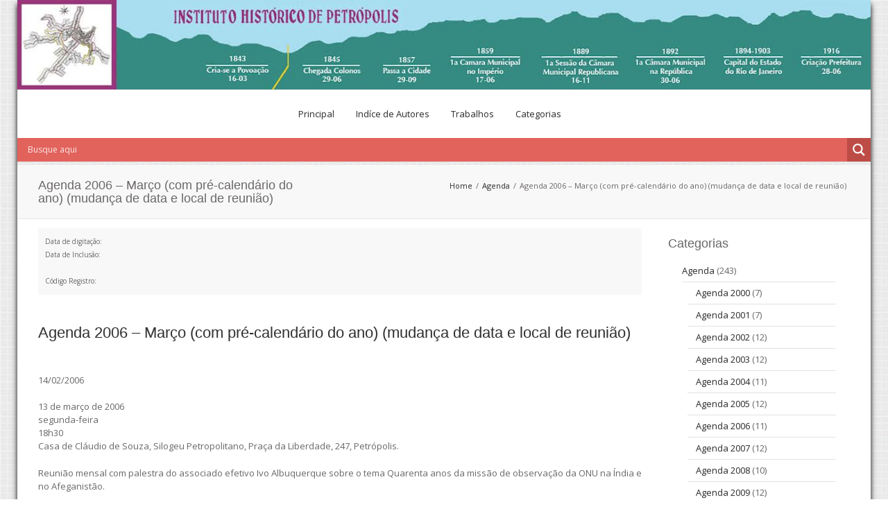

--- FILE ---
content_type: text/html; charset=UTF-8
request_url: https://ihp.org.br/agenda-2006-marco-com-pre-calendario-do-ano-mudanca-de-data-e-local-de-reuniao/
body_size: 21936
content:
<!DOCTYPE html>
<html lang="pt-BR" class="no-js" >
<head>
	<meta charset="UTF-8">
	<title>IHP &raquo; Agenda 2006 &#8211; Março (com pré-calendário do ano) (mudança de data e local de reunião)</title>

	<!-- Mobile Specific Meta -->
	<meta name="viewport" content="width=device-width, initial-scale=1, maximum-scale=1">

	<meta name='robots' content='max-image-preview:large' />

            <script data-no-defer="1" data-ezscrex="false" data-cfasync="false" data-pagespeed-no-defer data-cookieconsent="ignore">
                var ctPublicFunctions = {"_ajax_nonce":"707e519ed1","_rest_nonce":"b122f806aa","_ajax_url":"\/wp-admin\/admin-ajax.php","_rest_url":"https:\/\/ihp.org.br\/wp-json\/","data__cookies_type":"none","data__ajax_type":"rest","text__wait_for_decoding":"Decoding the contact data, let us a few seconds to finish. Anti-Spam by CleanTalk","cookiePrefix":"","wprocket_detected":false}
            </script>
        
            <script data-no-defer="1" data-ezscrex="false" data-cfasync="false" data-pagespeed-no-defer data-cookieconsent="ignore">
                var ctPublic = {"_ajax_nonce":"707e519ed1","settings__forms__check_internal":0,"settings__forms__check_external":0,"settings__forms__search_test":1,"blog_home":"https:\/\/ihp.org.br\/","pixel__setting":"3","pixel__enabled":true,"pixel__url":"https:\/\/moderate9-v4.cleantalk.org\/pixel\/231e0ccdb578308ffb73853f3252d770.gif","data__email_check_before_post":1,"data__cookies_type":"none","data__key_is_ok":true,"data__visible_fields_required":true,"data__to_local_storage":{"apbct_cookies_test":"%7B%22cookies_names%22%3A%5B%22apbct_timestamp%22%2C%22apbct_site_landing_ts%22%5D%2C%22check_value%22%3A%2285c4c705fe9f549a73adefbc930f1bd3%22%7D","apbct_site_landing_ts":"1769064098","apbct_timestamp":"1769064098","apbct_urls":"{\"ihp.org.br\/agenda-2006-marco-com-pre-calendario-do-ano-mudanca-de-data-e-local-de-reuniao\/\":[1769064098]}"},"wl_brandname":"Anti-Spam by CleanTalk","wl_brandname_short":"CleanTalk","ct_checkjs_key":"441f526e25dffb097801a92a77574fb5b7a4852943dccc0c8698fc4b26d2db77","emailEncoderPassKey":"15d3a7be71629864249e371a6e7414fb"}
            </script>
        <link rel='dns-prefetch' href='//moderate.cleantalk.org' />
<link rel='dns-prefetch' href='//fonts.googleapis.com' />
<link rel="alternate" type="application/rss+xml" title="Feed para IHP &raquo;" href="https://ihp.org.br/feed/" />
<link rel="alternate" type="application/rss+xml" title="Feed de comentários para IHP &raquo;" href="https://ihp.org.br/comments/feed/" />
<link rel="alternate" type="application/rss+xml" title="Feed de comentários para IHP &raquo; Agenda 2006 &#8211; Março (com pré-calendário do ano) (mudança de data e local de reunião)" href="https://ihp.org.br/agenda-2006-marco-com-pre-calendario-do-ano-mudanca-de-data-e-local-de-reuniao/feed/" />
<script type="text/javascript">
window._wpemojiSettings = {"baseUrl":"https:\/\/s.w.org\/images\/core\/emoji\/14.0.0\/72x72\/","ext":".png","svgUrl":"https:\/\/s.w.org\/images\/core\/emoji\/14.0.0\/svg\/","svgExt":".svg","source":{"concatemoji":"https:\/\/ihp.org.br\/wp-includes\/js\/wp-emoji-release.min.js?ver=6.2.2"}};
/*! This file is auto-generated */
!function(e,a,t){var n,r,o,i=a.createElement("canvas"),p=i.getContext&&i.getContext("2d");function s(e,t){p.clearRect(0,0,i.width,i.height),p.fillText(e,0,0);e=i.toDataURL();return p.clearRect(0,0,i.width,i.height),p.fillText(t,0,0),e===i.toDataURL()}function c(e){var t=a.createElement("script");t.src=e,t.defer=t.type="text/javascript",a.getElementsByTagName("head")[0].appendChild(t)}for(o=Array("flag","emoji"),t.supports={everything:!0,everythingExceptFlag:!0},r=0;r<o.length;r++)t.supports[o[r]]=function(e){if(p&&p.fillText)switch(p.textBaseline="top",p.font="600 32px Arial",e){case"flag":return s("\ud83c\udff3\ufe0f\u200d\u26a7\ufe0f","\ud83c\udff3\ufe0f\u200b\u26a7\ufe0f")?!1:!s("\ud83c\uddfa\ud83c\uddf3","\ud83c\uddfa\u200b\ud83c\uddf3")&&!s("\ud83c\udff4\udb40\udc67\udb40\udc62\udb40\udc65\udb40\udc6e\udb40\udc67\udb40\udc7f","\ud83c\udff4\u200b\udb40\udc67\u200b\udb40\udc62\u200b\udb40\udc65\u200b\udb40\udc6e\u200b\udb40\udc67\u200b\udb40\udc7f");case"emoji":return!s("\ud83e\udef1\ud83c\udffb\u200d\ud83e\udef2\ud83c\udfff","\ud83e\udef1\ud83c\udffb\u200b\ud83e\udef2\ud83c\udfff")}return!1}(o[r]),t.supports.everything=t.supports.everything&&t.supports[o[r]],"flag"!==o[r]&&(t.supports.everythingExceptFlag=t.supports.everythingExceptFlag&&t.supports[o[r]]);t.supports.everythingExceptFlag=t.supports.everythingExceptFlag&&!t.supports.flag,t.DOMReady=!1,t.readyCallback=function(){t.DOMReady=!0},t.supports.everything||(n=function(){t.readyCallback()},a.addEventListener?(a.addEventListener("DOMContentLoaded",n,!1),e.addEventListener("load",n,!1)):(e.attachEvent("onload",n),a.attachEvent("onreadystatechange",function(){"complete"===a.readyState&&t.readyCallback()})),(e=t.source||{}).concatemoji?c(e.concatemoji):e.wpemoji&&e.twemoji&&(c(e.twemoji),c(e.wpemoji)))}(window,document,window._wpemojiSettings);
</script>
<style type="text/css">
img.wp-smiley,
img.emoji {
	display: inline !important;
	border: none !important;
	box-shadow: none !important;
	height: 1em !important;
	width: 1em !important;
	margin: 0 0.07em !important;
	vertical-align: -0.1em !important;
	background: none !important;
	padding: 0 !important;
}
</style>
	
<link rel='stylesheet' id='wp-block-library-css' href='https://ihp.org.br/wp-includes/css/dist/block-library/style.min.css?ver=6.2.2' type='text/css' media='all' />
<link rel='stylesheet' id='classic-theme-styles-css' href='https://ihp.org.br/wp-includes/css/classic-themes.min.css?ver=6.2.2' type='text/css' media='all' />
<style id='global-styles-inline-css' type='text/css'>
body{--wp--preset--color--black: #000000;--wp--preset--color--cyan-bluish-gray: #abb8c3;--wp--preset--color--white: #ffffff;--wp--preset--color--pale-pink: #f78da7;--wp--preset--color--vivid-red: #cf2e2e;--wp--preset--color--luminous-vivid-orange: #ff6900;--wp--preset--color--luminous-vivid-amber: #fcb900;--wp--preset--color--light-green-cyan: #7bdcb5;--wp--preset--color--vivid-green-cyan: #00d084;--wp--preset--color--pale-cyan-blue: #8ed1fc;--wp--preset--color--vivid-cyan-blue: #0693e3;--wp--preset--color--vivid-purple: #9b51e0;--wp--preset--gradient--vivid-cyan-blue-to-vivid-purple: linear-gradient(135deg,rgba(6,147,227,1) 0%,rgb(155,81,224) 100%);--wp--preset--gradient--light-green-cyan-to-vivid-green-cyan: linear-gradient(135deg,rgb(122,220,180) 0%,rgb(0,208,130) 100%);--wp--preset--gradient--luminous-vivid-amber-to-luminous-vivid-orange: linear-gradient(135deg,rgba(252,185,0,1) 0%,rgba(255,105,0,1) 100%);--wp--preset--gradient--luminous-vivid-orange-to-vivid-red: linear-gradient(135deg,rgba(255,105,0,1) 0%,rgb(207,46,46) 100%);--wp--preset--gradient--very-light-gray-to-cyan-bluish-gray: linear-gradient(135deg,rgb(238,238,238) 0%,rgb(169,184,195) 100%);--wp--preset--gradient--cool-to-warm-spectrum: linear-gradient(135deg,rgb(74,234,220) 0%,rgb(151,120,209) 20%,rgb(207,42,186) 40%,rgb(238,44,130) 60%,rgb(251,105,98) 80%,rgb(254,248,76) 100%);--wp--preset--gradient--blush-light-purple: linear-gradient(135deg,rgb(255,206,236) 0%,rgb(152,150,240) 100%);--wp--preset--gradient--blush-bordeaux: linear-gradient(135deg,rgb(254,205,165) 0%,rgb(254,45,45) 50%,rgb(107,0,62) 100%);--wp--preset--gradient--luminous-dusk: linear-gradient(135deg,rgb(255,203,112) 0%,rgb(199,81,192) 50%,rgb(65,88,208) 100%);--wp--preset--gradient--pale-ocean: linear-gradient(135deg,rgb(255,245,203) 0%,rgb(182,227,212) 50%,rgb(51,167,181) 100%);--wp--preset--gradient--electric-grass: linear-gradient(135deg,rgb(202,248,128) 0%,rgb(113,206,126) 100%);--wp--preset--gradient--midnight: linear-gradient(135deg,rgb(2,3,129) 0%,rgb(40,116,252) 100%);--wp--preset--duotone--dark-grayscale: url('#wp-duotone-dark-grayscale');--wp--preset--duotone--grayscale: url('#wp-duotone-grayscale');--wp--preset--duotone--purple-yellow: url('#wp-duotone-purple-yellow');--wp--preset--duotone--blue-red: url('#wp-duotone-blue-red');--wp--preset--duotone--midnight: url('#wp-duotone-midnight');--wp--preset--duotone--magenta-yellow: url('#wp-duotone-magenta-yellow');--wp--preset--duotone--purple-green: url('#wp-duotone-purple-green');--wp--preset--duotone--blue-orange: url('#wp-duotone-blue-orange');--wp--preset--font-size--small: 13px;--wp--preset--font-size--medium: 20px;--wp--preset--font-size--large: 36px;--wp--preset--font-size--x-large: 42px;--wp--preset--spacing--20: 0.44rem;--wp--preset--spacing--30: 0.67rem;--wp--preset--spacing--40: 1rem;--wp--preset--spacing--50: 1.5rem;--wp--preset--spacing--60: 2.25rem;--wp--preset--spacing--70: 3.38rem;--wp--preset--spacing--80: 5.06rem;--wp--preset--shadow--natural: 6px 6px 9px rgba(0, 0, 0, 0.2);--wp--preset--shadow--deep: 12px 12px 50px rgba(0, 0, 0, 0.4);--wp--preset--shadow--sharp: 6px 6px 0px rgba(0, 0, 0, 0.2);--wp--preset--shadow--outlined: 6px 6px 0px -3px rgba(255, 255, 255, 1), 6px 6px rgba(0, 0, 0, 1);--wp--preset--shadow--crisp: 6px 6px 0px rgba(0, 0, 0, 1);}:where(.is-layout-flex){gap: 0.5em;}body .is-layout-flow > .alignleft{float: left;margin-inline-start: 0;margin-inline-end: 2em;}body .is-layout-flow > .alignright{float: right;margin-inline-start: 2em;margin-inline-end: 0;}body .is-layout-flow > .aligncenter{margin-left: auto !important;margin-right: auto !important;}body .is-layout-constrained > .alignleft{float: left;margin-inline-start: 0;margin-inline-end: 2em;}body .is-layout-constrained > .alignright{float: right;margin-inline-start: 2em;margin-inline-end: 0;}body .is-layout-constrained > .aligncenter{margin-left: auto !important;margin-right: auto !important;}body .is-layout-constrained > :where(:not(.alignleft):not(.alignright):not(.alignfull)){max-width: var(--wp--style--global--content-size);margin-left: auto !important;margin-right: auto !important;}body .is-layout-constrained > .alignwide{max-width: var(--wp--style--global--wide-size);}body .is-layout-flex{display: flex;}body .is-layout-flex{flex-wrap: wrap;align-items: center;}body .is-layout-flex > *{margin: 0;}:where(.wp-block-columns.is-layout-flex){gap: 2em;}.has-black-color{color: var(--wp--preset--color--black) !important;}.has-cyan-bluish-gray-color{color: var(--wp--preset--color--cyan-bluish-gray) !important;}.has-white-color{color: var(--wp--preset--color--white) !important;}.has-pale-pink-color{color: var(--wp--preset--color--pale-pink) !important;}.has-vivid-red-color{color: var(--wp--preset--color--vivid-red) !important;}.has-luminous-vivid-orange-color{color: var(--wp--preset--color--luminous-vivid-orange) !important;}.has-luminous-vivid-amber-color{color: var(--wp--preset--color--luminous-vivid-amber) !important;}.has-light-green-cyan-color{color: var(--wp--preset--color--light-green-cyan) !important;}.has-vivid-green-cyan-color{color: var(--wp--preset--color--vivid-green-cyan) !important;}.has-pale-cyan-blue-color{color: var(--wp--preset--color--pale-cyan-blue) !important;}.has-vivid-cyan-blue-color{color: var(--wp--preset--color--vivid-cyan-blue) !important;}.has-vivid-purple-color{color: var(--wp--preset--color--vivid-purple) !important;}.has-black-background-color{background-color: var(--wp--preset--color--black) !important;}.has-cyan-bluish-gray-background-color{background-color: var(--wp--preset--color--cyan-bluish-gray) !important;}.has-white-background-color{background-color: var(--wp--preset--color--white) !important;}.has-pale-pink-background-color{background-color: var(--wp--preset--color--pale-pink) !important;}.has-vivid-red-background-color{background-color: var(--wp--preset--color--vivid-red) !important;}.has-luminous-vivid-orange-background-color{background-color: var(--wp--preset--color--luminous-vivid-orange) !important;}.has-luminous-vivid-amber-background-color{background-color: var(--wp--preset--color--luminous-vivid-amber) !important;}.has-light-green-cyan-background-color{background-color: var(--wp--preset--color--light-green-cyan) !important;}.has-vivid-green-cyan-background-color{background-color: var(--wp--preset--color--vivid-green-cyan) !important;}.has-pale-cyan-blue-background-color{background-color: var(--wp--preset--color--pale-cyan-blue) !important;}.has-vivid-cyan-blue-background-color{background-color: var(--wp--preset--color--vivid-cyan-blue) !important;}.has-vivid-purple-background-color{background-color: var(--wp--preset--color--vivid-purple) !important;}.has-black-border-color{border-color: var(--wp--preset--color--black) !important;}.has-cyan-bluish-gray-border-color{border-color: var(--wp--preset--color--cyan-bluish-gray) !important;}.has-white-border-color{border-color: var(--wp--preset--color--white) !important;}.has-pale-pink-border-color{border-color: var(--wp--preset--color--pale-pink) !important;}.has-vivid-red-border-color{border-color: var(--wp--preset--color--vivid-red) !important;}.has-luminous-vivid-orange-border-color{border-color: var(--wp--preset--color--luminous-vivid-orange) !important;}.has-luminous-vivid-amber-border-color{border-color: var(--wp--preset--color--luminous-vivid-amber) !important;}.has-light-green-cyan-border-color{border-color: var(--wp--preset--color--light-green-cyan) !important;}.has-vivid-green-cyan-border-color{border-color: var(--wp--preset--color--vivid-green-cyan) !important;}.has-pale-cyan-blue-border-color{border-color: var(--wp--preset--color--pale-cyan-blue) !important;}.has-vivid-cyan-blue-border-color{border-color: var(--wp--preset--color--vivid-cyan-blue) !important;}.has-vivid-purple-border-color{border-color: var(--wp--preset--color--vivid-purple) !important;}.has-vivid-cyan-blue-to-vivid-purple-gradient-background{background: var(--wp--preset--gradient--vivid-cyan-blue-to-vivid-purple) !important;}.has-light-green-cyan-to-vivid-green-cyan-gradient-background{background: var(--wp--preset--gradient--light-green-cyan-to-vivid-green-cyan) !important;}.has-luminous-vivid-amber-to-luminous-vivid-orange-gradient-background{background: var(--wp--preset--gradient--luminous-vivid-amber-to-luminous-vivid-orange) !important;}.has-luminous-vivid-orange-to-vivid-red-gradient-background{background: var(--wp--preset--gradient--luminous-vivid-orange-to-vivid-red) !important;}.has-very-light-gray-to-cyan-bluish-gray-gradient-background{background: var(--wp--preset--gradient--very-light-gray-to-cyan-bluish-gray) !important;}.has-cool-to-warm-spectrum-gradient-background{background: var(--wp--preset--gradient--cool-to-warm-spectrum) !important;}.has-blush-light-purple-gradient-background{background: var(--wp--preset--gradient--blush-light-purple) !important;}.has-blush-bordeaux-gradient-background{background: var(--wp--preset--gradient--blush-bordeaux) !important;}.has-luminous-dusk-gradient-background{background: var(--wp--preset--gradient--luminous-dusk) !important;}.has-pale-ocean-gradient-background{background: var(--wp--preset--gradient--pale-ocean) !important;}.has-electric-grass-gradient-background{background: var(--wp--preset--gradient--electric-grass) !important;}.has-midnight-gradient-background{background: var(--wp--preset--gradient--midnight) !important;}.has-small-font-size{font-size: var(--wp--preset--font-size--small) !important;}.has-medium-font-size{font-size: var(--wp--preset--font-size--medium) !important;}.has-large-font-size{font-size: var(--wp--preset--font-size--large) !important;}.has-x-large-font-size{font-size: var(--wp--preset--font-size--x-large) !important;}
.wp-block-navigation a:where(:not(.wp-element-button)){color: inherit;}
:where(.wp-block-columns.is-layout-flex){gap: 2em;}
.wp-block-pullquote{font-size: 1.5em;line-height: 1.6;}
</style>
<link rel='stylesheet' id='ct_public_css-css' href='https://ihp.org.br/wp-content/plugins/cleantalk-spam-protect/css/cleantalk-public.min.css?ver=6.25' type='text/css' media='all' />
<link rel='stylesheet' id='googleFonts-css' href='https://fonts.googleapis.com/css?family=Open+Sans%3A300italic%2C400italic%2C600italic%2C300%2C400%2C600&#038;subset=latin%2Clatin-ext&#038;ver=6.2.2' type='text/css' media='all' />
<link rel='stylesheet' id='infinite-style-css' href='https://ihp.org.br/wp-content/themes/infinite/style.css?ver=6.2.2' type='text/css' media='all' />
<link rel='stylesheet' id='fontawesome-css' href='https://ihp.org.br/wp-content/themes/infinite/css/font-awesome.min.css?ver=6.2.2' type='text/css' media='all' />
<link rel='stylesheet' id='responsive-1170-css' href='https://ihp.org.br/wp-content/themes/infinite/css/responsive-1170.css?ver=6.2.2' type='text/css' media='all' />
<link rel='stylesheet' id='responsive-css' href='https://ihp.org.br/wp-content/themes/infinite/css/responsive.css?ver=6.2.2' type='text/css' media='all' />
<!--[if lt IE 8]>
<link rel='stylesheet' id='font-awesome-ie7-css' href='https://ihp.org.br/wp-content/themes/infinite/css/font-awesome-ie7.min.css?ver=6.2.2' type='text/css' media='all' />
<![endif]-->
<!--[if lt IE 10]>
<link rel='stylesheet' id='ie-styles-css' href='https://ihp.org.br/wp-content/themes/infinite/css/ie.css?ver=6.2.2' type='text/css' media='all' />
<![endif]-->
<link rel='stylesheet' id='wpdreams-asl-basic-css' href='https://ihp.org.br/wp-content/plugins/ajax-search-lite/css/style.basic.css?ver=4.11.5' type='text/css' media='all' />
<link rel='stylesheet' id='wpdreams-ajaxsearchlite-css' href='https://ihp.org.br/wp-content/plugins/ajax-search-lite/css/style-simple-red.css?ver=4.11.5' type='text/css' media='all' />
<script type='text/javascript' src='https://ihp.org.br/wp-includes/js/jquery/jquery.min.js?ver=3.6.4' id='jquery-core-js'></script>
<script type='text/javascript' src='https://ihp.org.br/wp-includes/js/jquery/jquery-migrate.min.js?ver=3.4.0' id='jquery-migrate-js'></script>
<script type='text/javascript' data-pagespeed-no-defer src='https://ihp.org.br/wp-content/plugins/cleantalk-spam-protect/js/apbct-public-bundle.min.js?ver=6.25' id='ct_public_functions-js'></script>
<script type='text/javascript' src='https://moderate.cleantalk.org/ct-bot-detector-wrapper.js' id='ct_bot_detector-js'></script>
<link rel="https://api.w.org/" href="https://ihp.org.br/wp-json/" /><link rel="alternate" type="application/json" href="https://ihp.org.br/wp-json/wp/v2/posts/2613" /><link rel="EditURI" type="application/rsd+xml" title="RSD" href="https://ihp.org.br/xmlrpc.php?rsd" />
<link rel="wlwmanifest" type="application/wlwmanifest+xml" href="https://ihp.org.br/wp-includes/wlwmanifest.xml" />
<meta name="generator" content="WordPress 6.2.2" />
<link rel="canonical" href="https://ihp.org.br/agenda-2006-marco-com-pre-calendario-do-ano-mudanca-de-data-e-local-de-reuniao/" />
<link rel='shortlink' href='https://ihp.org.br/?p=2613' />
<link rel="alternate" type="application/json+oembed" href="https://ihp.org.br/wp-json/oembed/1.0/embed?url=https%3A%2F%2Fihp.org.br%2Fagenda-2006-marco-com-pre-calendario-do-ano-mudanca-de-data-e-local-de-reuniao%2F" />
<link rel="alternate" type="text/xml+oembed" href="https://ihp.org.br/wp-json/oembed/1.0/embed?url=https%3A%2F%2Fihp.org.br%2Fagenda-2006-marco-com-pre-calendario-do-ano-mudanca-de-data-e-local-de-reuniao%2F&#038;format=xml" />
<script type="text/javascript">var plugindir = "https://ihp.org.br/wp-content/plugins/camera-slideshow/";</script><style>.camera_caption{color:#ffffff;}.camera_caption>div{background:#000000;background:rgba(0,0,0, 0.8);}.camera_prevThumbs,.camera_nextThumbs,.camera_prev,.camera_next,.camera_commands,.camera_thumbs_cont,.camera_pag_ul li{background: #d8d8d8;background: rgba(216,216,216, 0.85);}.camera_wrap .camera_pag .camera_pag_ul li.cameracurrent>span{background:#434648;}.camera_pag_ul li img{border-color:#e6e6e6;}.camera_pag_ul .thumb_arrow{border-top-color:#e6e6e6;}/*Camera additional styles*/</style><style type="text/css">

	body {
		font: 13px/1.4em 'Open Sans' sans ;
		color: #6a6767;
						background: url(https://ihp.org.br/wp-content/themes/infinite/images/patterns/dark_wood.png) repeat center center  ;
			}

	h1{
		font-size: 22px;
	}

	h1, h2, h3, h4, h5, h6 {
		font-family: 'Open Sans' sans ;
	}

	#title-container{
		background:  #f9f8f8;
		background-size: cover;
	}

	a, p a, span a, h1 a, h2 a, h3 a, h4 a, h5 a, h6 a {
		color: #333333;
	}

	a:hover,p a:hover,span a:hover,h1 a:hover,h2 a:hover,h3 a:hover,h4 a:hover,h5 a:hover,h6 a:hover {
		color: #e84c3d;
	}
	a.tag{
		background: #6a6767;
	}

	.action-icon,a .action-icon {
		display: inline-block;
	}

	.main-menu ul .current-menu-item > a,
	.main-menu ul .current-menu-ancestor > a,
	.main-menu ul .current-menu-parent > a {
		border-top: 3px solid #e84c3d;
		color: #e84c3d;
	}
	.main-menu ul > li .current-menu-item > a,
	.main-menu ul > li .current-menu-ancestor > a,
	.main-menu ul > li .current-menu-parent > a {
		color: #e84c3d;
	}
	.main-menu ul > li a:hover {
		color: #e84c3d;
	}
	.main-menu ul > li ul {
		border-top: 3px solid #e84c3d;
	}
	.main-menu ul > li ul li ul {
		border-top: 3px solid #e84c3d;
		border-bottom: 1px solid #e5e5e5;
	}
	.main-menu ul > li:hover > a {
		border-color: #e84c3d;
	}
	#menu-item-search a.active-icon {
		background: #e84c3d;
		color: #fff;
	}
	.main-menu-small > ul li a:hover {
		color: #fff;
		background-color: #e84c3d;
	}
	.action,
	.post-content blockquote {
		border-left: 2px solid #e84c3d;
	}
	.action-icon.normal {
		color: #e84c3d;
		border: 3px solid #e84c3d;
	}
	.action-icon.normal:after {
		background: #e84c3d;
	}
	.action-icon.normal:hover {
		background: #e84c3d;
	}
	a.tag:hover {
		background: #e84c3d;
	}

	.main-footer a.tag:hover {
		background: #e84c3d;
	}
	.post-grid .post-image .icon-search,
	.recent-post .post-image .icon-search {
		background: #e84c3d;
	}
	.post-two-column .post-image .icon-search,
	.post-three-column .post-image .icon-search,
	.post-four-column .post-image .icon-search,
	.post-half .post-image .icon-search {
		background: #e84c3d;
	}
	.post-content strong {
		color: #e84c3d;
	}
	.pagination a {
		color: #e84c3d;
	}
	.social-icon-container .social-icon:hover {
		color: #fff;
		background: #e84c3d;
	}
	#portfolio_filter li a.active, #portfolio_filter li a:hover {
		background: #e84c3d;
	}

	.post-content ul .portfolio-grid-alt-item{
		list-style-type: none;
	}

	#portfolio_filter li {
		list-style-type: none;
	}

	.pricing-table .header h2 {
		background: #e84c3d;
	}
	.data-table table tr th {
		background: #e84c3d;
	}
	.dropcap {
		color: #e84c3d;
	}
	.normal .nav-tabs :after {
		background: #e84c3d;
	}
	.normal .nav-tabs > li.active {
		background: #e84c3d;
	}
	.tabs-left.normal .nav-tabs :after {
		background: #e84c3d;
	}
	.tabs-left.normal .nav-tabs > li.active:last-child {
		border-bottom: #e84c3d;
	}
	.normal .nav-tabs.nav-tabs-mob > li.active:last-child {
		border-bottom: #e84c3d;
	}
	.accordion .accordion-group .accordion-heading a.expanded {
		/*color: #e84c3d;*/
	}
	.infinite-twitter li .tweet-actions .twitter-reply:hover,
	.infinite-twitter li .tweet-actions .twitter-retweet:hover,
	.infinite-twitter li .tweet-actions .twitter-favorite:hover {
		color: #e84c3d;
	}
	.tp-title span:nth-child(2) {
		color: #e84c3d;
	}
	.no-touch .back:hover {
		background: #e84c3d;
	}
	.cbp_tmtimeline > li .cbp_tmlabel .post-image a .icon-search {
		background: #e84c3d;
	}
	.dl-menuwrapper button,
	.dl-menuwrapper button.dl-active,
	.dl-menuwrapper ul {
		background: #e84c3d;
	}
	.dl-menuwrapper button:hover{
		background: #ed7064;	
	}

	/*BORDERS*/
	.main-header .container-wrapper {
		border-bottom: 1px solid #e5e5e5;
	}
	.main-menu ul > li ul li {
		border-bottom: 1px solid #e5e5e5;
	}
	.main-menu ul > li ul li ul {
		border-top: 3px solid #e84c3d;
		border-bottom: 1px solid #e5e5e5;
	}
	#menu-item-search form {
		border: 1px solid #e5e5e5;
	}
	#menu-item-search form .arrow-up:before {
		border-bottom-color: #e5e5e5;
	}
	#menu-item-search form input {
		border: 1px solid #e5e5e5;
	}
	#title-container {
		border-bottom: 1px solid #e5e5e5;
	}
	#main-slider,
	.camera_slider.camera_wrap {
		border-bottom: 1px solid #e5e5e5;
	}
	.post-grid,
	.recent-post {
		border: 1px solid #e5e5e5;
	}
	.pagination.post-pagination {
		border-top: 1px solid #e5e5e5;
	}
	.pagination.post-pagination a{
		color: #5a5858	}
	.pagination.post-pagination a:hover {
		color: #e84c3d;
	}
	#comments #reply-title, .post-comments-heading h2 {
		border-top: 1px solid #e5e5e5;
	}
	.portfolio-grid-alt-bg {
		border: 1px solid #e5e5e5;
	}
	.pricing-table .price-item {
		border: 1px solid #e5e5e5;
	}
	.pricing-table ul li {
		border-bottom: 1px solid #e5e5e5;
	}
	.pricing-table .price h2 {
		border-bottom: 1px solid #e5e5e5;
	}
	.data-table table {
		border: 1px solid #e5e5e5;
	}
	.data-table table tr td {
		border-bottom: 1px solid #e5e5e5;
	}
	.tab-container {
		border: 1px solid #e5e5e5;
	}
	.testimonial .popover {
		border: 1px solid #e5e5e5;
	}
	.gallery-container .gallery-item {
		border: 1px solid #e5e5e5;
	}
	.cbp_tmtimeline > li .cbp_tmlabel {
		border: 1px solid #e5e5e5;
	}
	.cbp_tmtimeline > li .cbp_tmlabel h2 {
		border-bottom: 1px solid #e5e5e5;
	}
	.cbp_tmtimeline > li .cbp_tmlabel:before {
		border-right-color: #e5e5e5;
	}
	.call-to-action {
		border-top: 1px solid #e5e5e5;
	}

	
	hr.fancy {
		background: #e5e5e5;
		background-image: -webkit-linear-gradient(left, #efefef, #e5e5e5, #efefef);
		background-image: -moz-linear-gradient(left, #efefef, #e5e5e5,#efefef);
		background-image: -o-linear-gradient(left, #efefef, #e5e5e5, #efefef);
		background-image: -ms-linear-gradient(left, #efefef, #e5e5e5, #efefef);
		background-image: linear-gradient(left, #efefef, #e5e5e5, #efefef);
	}


	
	.button, #submit {
		background: #e84c3d;
		box-shadow: 0 6px #c54134;
	}

	.button:hover, #submit:hover {
		background: #d54638;
		box-shadow: 0 4px #c54134;
	}

	.button-:active, #submit:active {
		box-shadow: 0 2px #c54134;
		top: 6px;
	}


	.post .post-meta,
	.post-half .post-meta,
	article.page .post-meta,
	article.post-normal .post-meta {
		color: #5a5858;
	}

	.post-date{
		color: #5a5858;
	}

	.copyright a{
		color: #c5c5c5;
	}

	.copyright a:hover{
		color: #ffffff;
	}

	#cboxClose{
		border: none;
	}

	#comments .post-comments-form input[type=text]:focus,
	#comments #post-comments-form input[type=text]:focus,
	#comments .post-comments-form textarea:focus,
	#comments #post-comments-form textarea:focus,
	{
	  border-color: #f1948b;
	}



	.button.logout-link{
		color: #333333;
	}
	.button.logout-link:hover{
		color: #e84c3d;
	}


	@media (max-width: 767px){
		.cbp_tmtimeline > li .cbp_tmlabel:before {
			border-right-color: transparent;
		}
	}

	
		.fixed-header-fix{
		height: 67px;
	}
	
	
</style><!--[if lt IE 9]><script src="https://ihp.org.br/wp-content/themes/infinite/js/html5.js"></script><![endif]-->				<link rel="preconnect" href="https://fonts.gstatic.com" crossorigin />
				<link rel="preload" as="style" href="//fonts.googleapis.com/css?family=Open+Sans&display=swap" />
				<link rel="stylesheet" href="//fonts.googleapis.com/css?family=Open+Sans&display=swap" media="all" />
				<style type="text/css" id="custom-background-css">
body.custom-background { background-image: url("https://ihp.org.br/wp-content/themes/infinite/images/patterns/noisy_grid.png"); background-position: left top; background-size: auto; background-repeat: repeat; background-attachment: scroll; }
</style>
	                <style>
                    
					div[id*='ajaxsearchlitesettings'].searchsettings .asl_option_inner label {
						font-size: 0px !important;
						color: rgba(0, 0, 0, 0);
					}
					div[id*='ajaxsearchlitesettings'].searchsettings .asl_option_inner label:after {
						font-size: 11px !important;
						position: absolute;
						top: 0;
						left: 0;
						z-index: 1;
					}
					.asl_w_container {
						width: 100%;
						margin: 0px 0px 0px 0px;
						min-width: 200px;
					}
					div[id*='ajaxsearchlite'].asl_m {
						width: 100%;
					}
					div[id*='ajaxsearchliteres'].wpdreams_asl_results div.resdrg span.highlighted {
						font-weight: bold;
						color: rgba(217, 49, 43, 1);
						background-color: rgba(238, 238, 238, 1);
					}
					div[id*='ajaxsearchliteres'].wpdreams_asl_results .results img.asl_image {
						width: 70px;
						height: 70px;
						object-fit: cover;
					}
					div.asl_r .results {
						max-height: 800px;
					}
				
						div.asl_r.asl_w.vertical .resdrg {
							display: flex;
							flex-wrap: wrap;
						}
						div.asl_r.asl_w.vertical .results .item {
							min-width: 70%;
							width: 11%;
							flex-grow: 1;
							box-sizing: border-box;
							border-radius: 0;
						}
						@media only screen and (min-width: 641px) and (max-width: 1024px) {
							div.asl_r.asl_w.vertical .results .item {
								min-width: 200px;
							}
						}
						@media only screen and (max-width: 640px) {
							div.asl_r.asl_w.vertical .results .item {
								min-width: 200px;
							}
						}
						                </style>
                	
	<style>
	    .fixed-header .fixed-header-fix {
                height: 105px !important;
            }
	</style>

</head>

<body class="post-template-default single single-post postid-2613 single-format-standard custom-background"> 
<div id="boxed-layout" class="fixed-header">
	<header class="main-header clearfix">
		<div class="container-wrapper">
			<a href="http://ihp.org.br/">
			<img src="http://ihp.org.br/wp-content/uploads/2016/07/ihp_banner.jpg" alt="">
			</a>
						
		</div> <!-- end container-wrapper -->
		<div class="container-wrapper">
			<div class="container">
				<div class="row">
					<div class="">
						
					</div> <!-- end span3 -->
					<div class="span8 menu-container">
						<nav class="main-menu">
							<div class="menu-menu-ihp-container"><ul id="menu-menu-ihp" class="menu"><li id="menu-item-208" class="menu-item menu-item-type-post_type menu-item-object-page menu-item-home menu-item-208"><a href="https://ihp.org.br/">Principal</a></li>
<li id="menu-item-1136" class="menu-item menu-item-type-post_type menu-item-object-page menu-item-1136"><a href="https://ihp.org.br/indice-de-autores/">Indíce de Autores</a></li>
<li id="menu-item-1139" class="menu-item menu-item-type-post_type menu-item-object-page menu-item-1139"><a href="https://ihp.org.br/trabalhos/">Trabalhos</a></li>
<li id="menu-item-1026" class="menu-item menu-item-type-post_type menu-item-object-page menu-item-home menu-item-has-children menu-item-1026"><a href="https://ihp.org.br/">Categorias</a>
<ul class="sub-menu">
	<li id="menu-item-1029" class="menu-item menu-item-type-taxonomy menu-item-object-category current-post-ancestor current-menu-parent current-post-parent menu-item-1029"><a href="https://ihp.org.br/category/agenda/">Agenda</a></li>
	<li id="menu-item-1030" class="menu-item menu-item-type-taxonomy menu-item-object-category menu-item-1030"><a href="https://ihp.org.br/category/efemerides/">Efemérides</a></li>
	<li id="menu-item-1152" class="menu-item menu-item-type-taxonomy menu-item-object-category menu-item-1152"><a href="https://ihp.org.br/category/mensagens/">Mensagens</a></li>
	<li id="menu-item-1031" class="menu-item menu-item-type-taxonomy menu-item-object-category menu-item-1031"><a href="https://ihp.org.br/category/noticias/">Notícias</a></li>
	<li id="menu-item-1032" class="menu-item menu-item-type-taxonomy menu-item-object-category menu-item-1032"><a href="https://ihp.org.br/category/historico/">Histórico</a></li>
	<li id="menu-item-1033" class="menu-item menu-item-type-taxonomy menu-item-object-category menu-item-1033"><a href="https://ihp.org.br/category/estrutura/">Estrutura</a></li>
</ul>
</li>
<li class="menu-item" id="menu-item-search"><a href="#"><i class="icon-search"></i></a><form class="search" action="https://ihp.org.br" method="get"><div class="arrow-up"></div><input name="s" type="text" placeholder="Busca ..."></form></li></ul></div>						</nav> <!-- end nav -->

						<!-- Mobile Menu -->
						<div class="main-menu-sma dl-menuwrapper" id="dl-menu">
							<button class="dl-trigger">Open Menu</button>
							<ul id="menu-menu-ihp-1" class="dl-menu"><li class="menu-item menu-item-type-post_type menu-item-object-page menu-item-home menu-item-208"><a href="https://ihp.org.br/">Principal</a></li>
<li class="menu-item menu-item-type-post_type menu-item-object-page menu-item-1136"><a href="https://ihp.org.br/indice-de-autores/">Indíce de Autores</a></li>
<li class="menu-item menu-item-type-post_type menu-item-object-page menu-item-1139"><a href="https://ihp.org.br/trabalhos/">Trabalhos</a></li>
<li class="menu-item menu-item-type-post_type menu-item-object-page menu-item-home menu-item-has-children menu-item-1026"><a href="https://ihp.org.br/">Categorias</a>
<ul class="dl-submenu">
	<li class="menu-item menu-item-type-taxonomy menu-item-object-category current-post-ancestor current-menu-parent current-post-parent menu-item-1029"><a href="https://ihp.org.br/category/agenda/">Agenda</a></li>
	<li class="menu-item menu-item-type-taxonomy menu-item-object-category menu-item-1030"><a href="https://ihp.org.br/category/efemerides/">Efemérides</a></li>
	<li class="menu-item menu-item-type-taxonomy menu-item-object-category menu-item-1152"><a href="https://ihp.org.br/category/mensagens/">Mensagens</a></li>
	<li class="menu-item menu-item-type-taxonomy menu-item-object-category menu-item-1031"><a href="https://ihp.org.br/category/noticias/">Notícias</a></li>
	<li class="menu-item menu-item-type-taxonomy menu-item-object-category menu-item-1032"><a href="https://ihp.org.br/category/historico/">Histórico</a></li>
	<li class="menu-item menu-item-type-taxonomy menu-item-object-category menu-item-1033"><a href="https://ihp.org.br/category/estrutura/">Estrutura</a></li>
</ul>
</li>
<li class="menu-item" id="menu-item-search"><a href="#"><i class="icon-search"></i></a><form class="search" action="https://ihp.org.br" method="get"><div class="arrow-up"></div><input name="s" type="text" placeholder="Busca ..."></form></li></ul>						</div>

					</div> <!-- end span9 -->
				</div><!-- end row -->
			</div> <!-- end container -->
						
			<div class="asl_w_container asl_w_container_1">
	<div id='ajaxsearchlite1'
		 data-id="1"
		 data-instance="1"
		 class="asl_w asl_m asl_m_1 asl_m_1_1">
		<div class="probox">

	
	<div class='prosettings' style='display:none;' data-opened=0>
				<div class='innericon'>
			<svg version="1.1" xmlns="http://www.w3.org/2000/svg" xmlns:xlink="http://www.w3.org/1999/xlink" x="0px" y="0px" width="22" height="22" viewBox="0 0 512 512" enable-background="new 0 0 512 512" xml:space="preserve">
					<polygon transform = "rotate(90 256 256)" points="142.332,104.886 197.48,50 402.5,256 197.48,462 142.332,407.113 292.727,256 "/>
				</svg>
		</div>
	</div>

	
	
	<div class='proinput'>
        <form role="search" action='#' autocomplete="off"
			  aria-label="Search form">
			<input aria-label="Search input"
				   type='search' class='orig'
				   tabindex="0"
				   name='phrase'
				   placeholder='Busque aqui'
				   value=''
				   autocomplete="off"/>
			<input aria-label="Search autocomplete"
				   type='text'
				   class='autocomplete'
				   tabindex="-1"
				   name='phrase'
				   value=''
				   autocomplete="off" disabled/>
			<input type='submit' value="Start search" style='width:0; height: 0; visibility: hidden;'>
		</form>
	</div>

	
	
	<button class='promagnifier' tabindex="0" aria-label="Search magnifier">
				<span class='innericon' style="display:block;">
			<svg version="1.1" xmlns="http://www.w3.org/2000/svg" xmlns:xlink="http://www.w3.org/1999/xlink" x="0px" y="0px" width="22" height="22" viewBox="0 0 512 512" enable-background="new 0 0 512 512" xml:space="preserve">
					<path d="M460.355,421.59L353.844,315.078c20.041-27.553,31.885-61.437,31.885-98.037
						C385.729,124.934,310.793,50,218.686,50C126.58,50,51.645,124.934,51.645,217.041c0,92.106,74.936,167.041,167.041,167.041
						c34.912,0,67.352-10.773,94.184-29.158L419.945,462L460.355,421.59z M100.631,217.041c0-65.096,52.959-118.056,118.055-118.056
						c65.098,0,118.057,52.959,118.057,118.056c0,65.096-52.959,118.056-118.057,118.056C153.59,335.097,100.631,282.137,100.631,217.041
						z"/>
				</svg>
		</span>
	</button>

	
	
	<div class='proloading'>

		<div class="asl_loader"><div class="asl_loader-inner asl_simple-circle"></div></div>

			</div>

			<div class='proclose'>
			<svg version="1.1" xmlns="http://www.w3.org/2000/svg" xmlns:xlink="http://www.w3.org/1999/xlink" x="0px"
				 y="0px"
				 width="12" height="12" viewBox="0 0 512 512" enable-background="new 0 0 512 512"
				 xml:space="preserve">
				<polygon points="438.393,374.595 319.757,255.977 438.378,137.348 374.595,73.607 255.995,192.225 137.375,73.622 73.607,137.352 192.246,255.983 73.622,374.625 137.352,438.393 256.002,319.734 374.652,438.378 "/>
			</svg>
		</div>
	
	
</div>	</div>
	<div class='asl_data_container' style="display:none !important;">
		<div class="asl_init_data wpdreams_asl_data_ct"
	 style="display:none !important;"
	 id="asl_init_id_1"
	 data-asl-id="1"
	 data-asl-instance="1"
	 data-asldata="[base64]"></div>	<div id="asl_hidden_data">
		<svg style="position:absolute" height="0" width="0">
			<filter id="aslblur">
				<feGaussianBlur in="SourceGraphic" stdDeviation="4"/>
			</filter>
		</svg>
		<svg style="position:absolute" height="0" width="0">
			<filter id="no_aslblur"></filter>
		</svg>
	</div>
	</div>

	<div id='ajaxsearchliteres1'
	 class='vertical wpdreams_asl_results asl_w asl_r asl_r_1 asl_r_1_1'>

	
	<div class="results">

		
		<div class="resdrg">
		</div>

		
	</div>

	
					<p class='showmore'>
			<span>Mais Resultados</span>
		</p>
			
</div>

	<div id='__original__ajaxsearchlitesettings1'
		 data-id="1"
		 class="searchsettings wpdreams_asl_settings asl_w asl_s asl_s_1">
		<form name='options'
	  aria-label="Search settings form"
	  autocomplete = 'off'>

	
	
	<input type="hidden" name="filters_changed" style="display:none;" value="0">
	<input type="hidden" name="filters_initial" style="display:none;" value="1">

	<div class="asl_option_inner hiddend">
		<input type='hidden' name='qtranslate_lang' id='qtranslate_lang1'
			   value='0'/>
	</div>

	
	
	<fieldset class="asl_sett_scroll">
		<legend style="display: none;">Generic selectors</legend>
		<div class="asl_option" tabindex="0">
			<div class="asl_option_inner">
				<input type="checkbox" value="exact"
					   aria-label="Extato"
					   name="asl_gen[]" />
				<div class="asl_option_checkbox"></div>
			</div>
			<div class="asl_option_label">
				Extato			</div>
		</div>
		<div class="asl_option" tabindex="0">
			<div class="asl_option_inner">
				<input type="checkbox" value="title"
					   aria-label="Buscar no Título"
					   name="asl_gen[]"  checked="checked"/>
				<div class="asl_option_checkbox"></div>
			</div>
			<div class="asl_option_label">
				Buscar no Título			</div>
		</div>
		<div class="asl_option" tabindex="0">
			<div class="asl_option_inner">
				<input type="checkbox" value="content"
					   aria-label="Buscar no Texto"
					   name="asl_gen[]"  checked="checked"/>
				<div class="asl_option_checkbox"></div>
			</div>
			<div class="asl_option_label">
				Buscar no Texto			</div>
		</div>
		<div class="asl_option_inner hiddend">
			<input type="checkbox" value="excerpt"
				   aria-label="Search in excerpt"
				   name="asl_gen[]"  checked="checked"/>
			<div class="asl_option_checkbox"></div>
		</div>
	</fieldset>
	<fieldset class="asl_sett_scroll">
		<legend style="display: none;">Post Type Selectors</legend>
					<div class="asl_option_inner hiddend">
				<input type="checkbox" value="acf"
					   aria-label="Hidden option, ignore please"
					   name="customset[]" checked="checked"/>
			</div>
						<div class="asl_option_inner hiddend">
				<input type="checkbox" value="portfolio"
					   aria-label="Hidden option, ignore please"
					   name="customset[]" checked="checked"/>
			</div>
				</fieldset>
	</form>
	</div>
</div>			
		</div> <!-- end container-wrapper -->
		
	</header> <!-- end header -->
<br><br><br><br><br><br><br>
<div class="container-wrapper clearfix fixed-header-fix">
	<div class="container">
		<div class="row">
		
		</div>
	</div>
</div>

	<div class="container-wrapper" id="title-container">
		<div class="container title-container">
			<div class="row">
				<div class="span4"><h3>Agenda 2006 &#8211; Março (com pré-calendário do ano) (mudança de data e local de reunião)</h3></div>
				<div class="span8">
					<ul class="breadcrumbs"><li><a href="https://ihp.org.br/">Home</a></li><li><a href="https://ihp.org.br/category/agenda/">Agenda</a></li><li>Agenda 2006 &#8211; Março (com pré-calendário do ano) (mudança de data e local de reunião)</li></ul>				</div>
			</div>
		</div>
	</div>


<div class="container-wrapper clearfix" id="main-content-container">
		<div class="container">
			<div class="row">

							

					
				<div class="span9" style="">
				<article class="post-2613 post type-post status-publish format-standard hentry category-agenda category-agenda-2006" id="post-2613">
				
				    <div style="background:#f8f8f8; font-size:10px; padding:10px;">
				        
				        
				        Data de digitação: <br>
				        Data de Inclusão: <bR>
				      
				        <br>
				        				        
				        Código Registro: <strong></strong><br>
				        
				        
				    </div>
				    <br><br>
				
					<h1 class="post-title"><a href="https://ihp.org.br/agenda-2006-marco-com-pre-calendario-do-ano-mudanca-de-data-e-local-de-reuniao/">Agenda 2006 &#8211; Março (com pré-calendário do ano) (mudança de data e local de reunião)</a></h1>
					
					<div class="post-meta">
										</div>

										

					
					<div class="post-content clearfix">
						<p>&nbsp;</p>
<p>14/02/2006</p>
<p>13 de março de 2006<br />
segunda-feira<br />
18h30<br />
Casa de Cláudio de Souza, Silogeu Petropolitano, Praça da Liberdade, 247, Petrópolis.</p>
<p>Reunião mensal com palestra do associado efetivo Ivo Albuquerque sobre o tema Quarenta anos da missão de observação da ONU na Índia e no Afeganistão.</p>
<p>PRÉ-CALENDÁRIO DE ATIVIDADES PARA O ANO DE 2006</p>
<p>Janeiro 16 &#8211; Assembléia Geral Extraordinária (REALIZADA)<br />
Fevereiro 13 &#8211; Joaquim Eloy Duarte dos Santos (&#8220;Façam Jogo, Senhores!&#8221;)<br />
Março 13 &#8211; Ivo Albuquerque (&#8220;Missão no Afeganistão&#8221;)<br />
Março 15/16 &#8211; Aniversário da Cidade, em parceria com a Câmara Municipal, com<br />
solenidade junto ao Monumento a Koeler e Sessão Solene da Câmara Municipal.<br />
Abril 10 &#8211; Júlio Ambrózio (&#8220;Turismo, Viagens e Vilegiatura&#8221;)<br />
Abril 17 &#8211; Assembléia Geral Ordinária para aprovação do Relatório e Contas<br />
da Diretoria referentes ao ano findo de 2005 e Eleição da Diretoria para o<br />
biênio 2006/2007.<br />
Maio 08 &#8211; Paulo Roberto Damico (&#8220;A situação da mulher no mundo moderno e<br />
suas conquistas sociais&#8221;)<br />
Junho 12 &#8211; Tullio Xavier Batista Teixeira (titulo a confirmar)<br />
Julho 10 &#8211; Joaquim Eloy Duarte dos Santos (&#8220;O Teatro Petropolitano a<br />
propósito do Cinqüentenário do Teatro Experimental Petropolitano&#8221;)<br />
Julho 29 &#8211; Comemoração do aniversário da Princesa Isabel (seguindo<br />
tradição).<br />
Agosto 14 &#8211; Francisco de Vasconcellos (&#8220;Centenário de Afonso Arinos de Mello<br />
Franco e Paschoal Carlos Magno&#8221;)<br />
Setembro 11 &#8211; Jeronymo Ferreira Alves Netto (&#8220;Sesquicentenário da morte do<br />
Marquês do Paraná&#8221;)<br />
Outubro 09 &#8211; Manoel de Souza Lordeiro (Centenário do &#8220;14-Bis&#8221; &#8211; Glória a<br />
Santos Dumont)<br />
Novembro 13 &#8211; Jeronymo Ferreira Alves Netto (&#8220;Centenário de nascimento de D.<br />
Manoel Pedro da Cunha Cintra&#8221;)<br />
Dezembro 02 &#8211; Aniversário do Patrono D. Pedro II , comemoração integrando o<br />
Calendário oficial do Município, desde 2005.<br />
Dezembro 11 &#8211; Encerramento do Ano de 2006. (a agendar).</p>
<p>07/03/2006</p>
<p>21 de março de 2006<br />
terça-feira<br />
19h00<br />
Sede do SESC, na Rua Alfredo Pachá, Petrópolis.</p>
<p>Reunião mensal com palestra do associado efetivo Ivo Albuquerque sobre o tema Quarenta anos da missão de observação da ONU na Índia e no Afeganistão.</p>
<p>PRÉ-CALENDÁRIO DE ATIVIDADES PARA O ANO DE 2006</p>
<p>Janeiro 16 &#8211; Assembléia Geral Extraordinária (REALIZADA)<br />
Fevereiro 13 &#8211; Joaquim Eloy Duarte dos Santos (&#8220;Façam Jogo, Senhores!&#8221;)<br />
Março 13 &#8211; Ivo Albuquerque (&#8220;Missão no Afeganistão&#8221;)<br />
Março 15/16 &#8211; Aniversário da Cidade, em parceria com a Câmara Municipal, com<br />
solenidade junto ao Monumento a Koeler e Sessão Solene da Câmara Municipal.<br />
Abril 10 &#8211; Júlio Ambrózio (&#8220;Turismo, Viagens e Vilegiatura&#8221;)<br />
Abril 17 &#8211; Assembléia Geral Ordinária para aprovação do Relatório e Contas<br />
da Diretoria referentes ao ano findo de 2005 e Eleição da Diretoria para o<br />
biênio 2006/2007.<br />
Maio 08 &#8211; Paulo Roberto Damico (&#8220;A situação da mulher no mundo moderno e<br />
suas conquistas sociais&#8221;)<br />
Junho 12 &#8211; Tullio Xavier Batista Teixeira (titulo a confirmar)<br />
Julho 10 &#8211; Joaquim Eloy Duarte dos Santos (&#8220;O Teatro Petropolitano a<br />
propósito do Cinqüentenário do Teatro Experimental Petropolitano&#8221;)<br />
Julho 29 &#8211; Comemoração do aniversário da Princesa Isabel (seguindo<br />
tradição).<br />
Agosto 14 &#8211; Francisco de Vasconcellos (&#8220;Centenário de Afonso Arinos de Mello<br />
Franco e Paschoal Carlos Magno&#8221;)<br />
Setembro 11 &#8211; Jeronymo Ferreira Alves Netto (&#8220;Sesquicentenário da morte do<br />
Marquês do Paraná&#8221;)<br />
Outubro 09 &#8211; Manoel de Souza Lordeiro (Centenário do &#8220;14-Bis&#8221; &#8211; Glória a<br />
Santos Dumont)<br />
Novembro 13 &#8211; Jeronymo Ferreira Alves Netto (&#8220;Centenário de nascimento de D.<br />
Manoel Pedro da Cunha Cintra&#8221;)<br />
Dezembro 02 &#8211; Aniversário do Patrono D. Pedro II , comemoração integrando o<br />
Calendário oficial do Município, desde 2005.<br />
Dezembro 11 &#8211; Encerramento do Ano de 2006. (a agendar).</p>
					</div>

					<div>
											</div>

										
					
					<!-- <div class="row"> -->
						<div class="pagination post-pagination clearfix">
							<div class="row">
								<a href="https://ihp.org.br/agenda-2006-fevereiro-com-pre-calendario-do-ano/" rel="prev"><div class="previous span6"><i class="icon-chevron-left"></i><div class="text">Previous Article</div> <h4>Agenda 2006 &#8211; Fevereiro (com pré-calendário do ano)</h4></div></a>								<a href="https://ihp.org.br/agenda-2006-abril/" rel="next"><div class="next span6"><i class="icon-chevron-right"></i><div class="text">Next Article</div> <h4>Agenda 2006 &#8211; Abril</h4></div></a>							</div>

						</div>
					<!-- </div> -->

					
					
												
							
					
										
					
					
				</article>
			</div> <!--end left column -->

								<aside class="span3 main-sidebar"><div class="sidebar-widget clearfix widget_categories" id="categories-3"><h3>Categorias</h3>

			<ul>
					<li class="cat-item cat-item-2"><a href="https://ihp.org.br/category/agenda/">Agenda</a> (243)
<ul class='children'>
	<li class="cat-item cat-item-447"><a href="https://ihp.org.br/category/agenda/agenda-2000/">Agenda 2000</a> (7)
</li>
	<li class="cat-item cat-item-448"><a href="https://ihp.org.br/category/agenda/agenda-2001/">Agenda 2001</a> (7)
</li>
	<li class="cat-item cat-item-449"><a href="https://ihp.org.br/category/agenda/agenda-2002/">Agenda 2002</a> (12)
</li>
	<li class="cat-item cat-item-450"><a href="https://ihp.org.br/category/agenda/agenda-2003/">Agenda 2003</a> (12)
</li>
	<li class="cat-item cat-item-451"><a href="https://ihp.org.br/category/agenda/agenda-2004/">Agenda 2004</a> (11)
</li>
	<li class="cat-item cat-item-452"><a href="https://ihp.org.br/category/agenda/agenda-2005/">Agenda 2005</a> (12)
</li>
	<li class="cat-item cat-item-453"><a href="https://ihp.org.br/category/agenda/agenda-2006/">Agenda 2006</a> (11)
</li>
	<li class="cat-item cat-item-454"><a href="https://ihp.org.br/category/agenda/agenda-2007/">Agenda 2007</a> (12)
</li>
	<li class="cat-item cat-item-455"><a href="https://ihp.org.br/category/agenda/agenda-2008/">Agenda 2008</a> (10)
</li>
	<li class="cat-item cat-item-456"><a href="https://ihp.org.br/category/agenda/agenda-2009/">Agenda 2009</a> (12)
</li>
	<li class="cat-item cat-item-457"><a href="https://ihp.org.br/category/agenda/agenda-2010/">Agenda 2010</a> (12)
</li>
	<li class="cat-item cat-item-458"><a href="https://ihp.org.br/category/agenda/agenda-2011/">Agenda 2011</a> (12)
</li>
	<li class="cat-item cat-item-459"><a href="https://ihp.org.br/category/agenda/agenda-2012/">Agenda 2012</a> (12)
</li>
	<li class="cat-item cat-item-460"><a href="https://ihp.org.br/category/agenda/agenda-2013/">Agenda 2013</a> (10)
</li>
	<li class="cat-item cat-item-461"><a href="https://ihp.org.br/category/agenda/agenda-2014/">Agenda 2014</a> (9)
</li>
	<li class="cat-item cat-item-462"><a href="https://ihp.org.br/category/agenda/agenda-2015/">Agenda 2015</a> (3)
</li>
	<li class="cat-item cat-item-463"><a href="https://ihp.org.br/category/agenda/agenda-2016/">Agenda 2016</a> (14)
</li>
	<li class="cat-item cat-item-464"><a href="https://ihp.org.br/category/agenda/agenda-2017/">Agenda 2017</a> (13)
</li>
	<li class="cat-item cat-item-465"><a href="https://ihp.org.br/category/agenda/agenda-2018/">Agenda 2018</a> (9)
</li>
	<li class="cat-item cat-item-466"><a href="https://ihp.org.br/category/agenda/agenda-2019/">Agenda 2019</a> (10)
</li>
	<li class="cat-item cat-item-477"><a href="https://ihp.org.br/category/agenda/agenda-2020/">Agenda 2020</a> (9)
</li>
	<li class="cat-item cat-item-525"><a href="https://ihp.org.br/category/agenda/agenda-2021/">Agenda 2021</a> (16)
</li>
</ul>
</li>
	<li class="cat-item cat-item-13"><a href="https://ihp.org.br/category/efemerides/">Efemérides</a> (12)
</li>
	<li class="cat-item cat-item-12"><a href="https://ihp.org.br/category/estrutura/">Estrutura</a> (7)
</li>
	<li class="cat-item cat-item-24"><a href="https://ihp.org.br/category/historico/">Histórico</a> (7)
<ul class='children'>
	<li class="cat-item cat-item-514"><a href="https://ihp.org.br/category/historico/relacao-diretorias/">Relação Diretorias</a> (2)
	<ul class='children'>
	<li class="cat-item cat-item-102"><a href="https://ihp.org.br/category/historico/relacao-diretorias/diretoria/">Diretoria</a> (1)
</li>
	</ul>
</li>
</ul>
</li>
	<li class="cat-item cat-item-23"><a href="https://ihp.org.br/category/indice-de-autores/">Índice de autores</a> (829)
<ul class='children'>
	<li class="cat-item cat-item-27"><a href="https://ihp.org.br/category/indice-de-autores/adelino-brandao/">Adelino Brandão</a> (1)
</li>
	<li class="cat-item cat-item-26"><a href="https://ihp.org.br/category/indice-de-autores/alcindo-de-azevedo-sodre/">Alcindo de Azevedo Sodré</a> (1)
</li>
	<li class="cat-item cat-item-29"><a href="https://ihp.org.br/category/indice-de-autores/alessandra-bettencourt-figueiredo-fraguas/">Alessandra Bettencourt Figueiredo Fraguas</a> (13)
</li>
	<li class="cat-item cat-item-475"><a href="https://ihp.org.br/category/indice-de-autores/americo-jacobina-lacombe/">Américo Jacobina Lacombe</a> (1)
</li>
	<li class="cat-item cat-item-541"><a href="https://ihp.org.br/category/indice-de-autores/ana-cristina-broges-lopez-monteiro-francisco/">Ana Cristina Borges López Monteiro Francisco</a> (1)
</li>
	<li class="cat-item cat-item-28"><a href="https://ihp.org.br/category/indice-de-autores/antonio-eugenio-de-azevedo-taulois/">Antônio Eugênio de Azevedo Taulois</a> (8)
</li>
	<li class="cat-item cat-item-32"><a href="https://ihp.org.br/category/indice-de-autores/antonio-izaias-da-costa-abreu/">Antônio Izaias da Costa Abreu</a> (11)
</li>
	<li class="cat-item cat-item-33"><a href="https://ihp.org.br/category/indice-de-autores/antonio-machado/">Antônio Machado</a> (4)
</li>
	<li class="cat-item cat-item-34"><a href="https://ihp.org.br/category/indice-de-autores/arthur-de-sa-earp-neto/">Arthur de Sá Earp Neto</a> (1)
</li>
	<li class="cat-item cat-item-35"><a href="https://ihp.org.br/category/indice-de-autores/arthur-leonardo-de-sa-earp/">Arthur Leonardo de Sá Earp</a> (32)
</li>
	<li class="cat-item cat-item-467"><a href="https://ihp.org.br/category/indice-de-autores/ascanio-da-mesquita-pimentel/">Ascânio Dá Mesquita Pimentel</a> (1)
</li>
	<li class="cat-item cat-item-36"><a href="https://ihp.org.br/category/indice-de-autores/aurea-maria-de-freitas-carvalho/">Aurea Maria de Freitas Carvalho</a> (12)
</li>
	<li class="cat-item cat-item-515"><a href="https://ihp.org.br/category/indice-de-autores/bruno-da-silva-antunes-de-cerqueira/">Bruno da Silva Antunes de Cerqueira</a> (1)
</li>
	<li class="cat-item cat-item-37"><a href="https://ihp.org.br/category/indice-de-autores/carlos-alberto-da-silva-lopes/">Carlos Alberto da Silva Lopes</a> (5)
</li>
	<li class="cat-item cat-item-38"><a href="https://ihp.org.br/category/indice-de-autores/carlos-e-jany-limongi/">Carlos e Jany Limongi</a> (3)
</li>
	<li class="cat-item cat-item-39"><a href="https://ihp.org.br/category/indice-de-autores/carlos-oliveira-froes/">Carlos Oliveira Fróes</a> (9)
</li>
	<li class="cat-item cat-item-40"><a href="https://ihp.org.br/category/indice-de-autores/carlos-tasso-de-saxe-coburgo-e-braganca-dom/">Carlos Tasso de Saxe-Coburgo e Bragança (Dom)</a> (9)
</li>
	<li class="cat-item cat-item-41"><a href="https://ihp.org.br/category/indice-de-autores/celia-lobo-paulo/">Célia Lobo Paulo</a> (1)
</li>
	<li class="cat-item cat-item-522"><a href="https://ihp.org.br/category/indice-de-autores/cinara-maria-bastos-jorge-andrade-do-nascimento/">Cinara Maria Bastos Jorge Andrade do Nascimento</a> (1)
</li>
	<li class="cat-item cat-item-42"><a href="https://ihp.org.br/category/indice-de-autores/claudia-costa/">Cláudia Costa</a> (2)
</li>
	<li class="cat-item cat-item-43"><a href="https://ihp.org.br/category/indice-de-autores/claudio-moreira-bento/">Cláudio Moreira Bento</a> (21)
</li>
	<li class="cat-item cat-item-44"><a href="https://ihp.org.br/category/indice-de-autores/cybelle-de-ipanema/">Cybelle de Ipanema</a> (1)
</li>
	<li class="cat-item cat-item-45"><a href="https://ihp.org.br/category/indice-de-autores/daniela-de-souza-costa/">Daniela de Souza Costa</a> (1)
</li>
	<li class="cat-item cat-item-476"><a href="https://ihp.org.br/category/indice-de-autores/decio-jose-de-carvalho-werneck/">Décio José de Carvalho Werneck</a> (1)
</li>
	<li class="cat-item cat-item-46"><a href="https://ihp.org.br/category/indice-de-autores/dora-maria-pereira-rego-correia/">Dora Maria Pereira Rego Correia</a> (1)
</li>
	<li class="cat-item cat-item-47"><a href="https://ihp.org.br/category/indice-de-autores/eduardo-silva/">Eduardo Silva</a> (1)
</li>
	<li class="cat-item cat-item-536"><a href="https://ihp.org.br/category/indice-de-autores/eliane-marchesini-zanatta-abrahao/">Eliane Marchesini Zanatta Abrahão</a> (1)
</li>
	<li class="cat-item cat-item-48"><a href="https://ihp.org.br/category/indice-de-autores/elizabeth-maria-da-silva-maller/">Elizabeth Maria da Silva Maller</a> (3)
</li>
	<li class="cat-item cat-item-523"><a href="https://ihp.org.br/category/indice-de-autores/enrico-carrano/">Enrico Carrano</a> (5)
</li>
	<li class="cat-item cat-item-49"><a href="https://ihp.org.br/category/indice-de-autores/enrico-mattievich/">Enrico Mattievich</a> (2)
</li>
	<li class="cat-item cat-item-51"><a href="https://ihp.org.br/category/indice-de-autores/fernando-antonio-de-souza-da-costa/">Fernando Antônio de Souza da Costa</a> (17)
</li>
	<li class="cat-item cat-item-50"><a href="https://ihp.org.br/category/indice-de-autores/fernando-de-mello-gomide/">Fernando de Mello Gomide</a> (5)
</li>
	<li class="cat-item cat-item-540"><a href="https://ihp.org.br/category/indice-de-autores/flavio_menna_barreto_neves/">Flávio Menna Barreto Neves</a> (2)
</li>
	<li class="cat-item cat-item-52"><a href="https://ihp.org.br/category/indice-de-autores/francisco-de-paula-rocha-lagoa/">Francisco de Paula Rocha Lagôa</a> (1)
</li>
	<li class="cat-item cat-item-31"><a href="https://ihp.org.br/category/indice-de-autores/francisco-jose-ribeiro-de-vasconcellos/">Francisco José Ribeiro de Vasconcellos</a> (110)
</li>
	<li class="cat-item cat-item-539"><a href="https://ihp.org.br/category/indice-de-autores/frederico_amaro_haack/">Frederico Amaro Haack</a> (2)
</li>
	<li class="cat-item cat-item-53"><a href="https://ihp.org.br/category/indice-de-autores/gabriel-kopke-froes/">Gabriel Kopke Fróes</a> (21)
</li>
	<li class="cat-item cat-item-544"><a href="https://ihp.org.br/category/indice-de-autores/gastao-reis/">Gastão Reis</a> (1)
</li>
	<li class="cat-item cat-item-54"><a href="https://ihp.org.br/category/indice-de-autores/geraldo-ventura-dias/">Geraldo Ventura Dias</a> (1)
</li>
	<li class="cat-item cat-item-470"><a href="https://ihp.org.br/category/indice-de-autores/guilherme-auler/">Guilherme Auler</a> (2)
</li>
	<li class="cat-item cat-item-55"><a href="https://ihp.org.br/category/indice-de-autores/guilherme-pedro-eppinghaus/">Guilherme Pedro Eppinghaus</a> (3)
</li>
	<li class="cat-item cat-item-56"><a href="https://ihp.org.br/category/indice-de-autores/gustavo-ernesto-bauer/">Gustavo Ernesto Bauer</a> (2)
</li>
	<li class="cat-item cat-item-57"><a href="https://ihp.org.br/category/indice-de-autores/hamilton-chrisostomo-frias-martins/">Hamilton Chrisóstomo Frias Martins</a> (2)
</li>
	<li class="cat-item cat-item-472"><a href="https://ihp.org.br/category/indice-de-autores/helio-viana/">Hélio Viana</a> (1)
</li>
	<li class="cat-item cat-item-58"><a href="https://ihp.org.br/category/indice-de-autores/helio-werneck-de-carvalho/">Hélio Werneck de Carvalho</a> (1)
</li>
	<li class="cat-item cat-item-59"><a href="https://ihp.org.br/category/indice-de-autores/henrique-carneiro-leao-teixeira-filho/">Henrique Carneiro Leão Teixeira Filho</a> (1)
</li>
	<li class="cat-item cat-item-60"><a href="https://ihp.org.br/category/indice-de-autores/ivo-de-albuquerque/">Ivo de Albuquerque</a> (3)
</li>
	<li class="cat-item cat-item-61"><a href="https://ihp.org.br/category/indice-de-autores/jany-e-carlos-limongi/">Jany e Carlos Limongi</a> (1)
</li>
	<li class="cat-item cat-item-62"><a href="https://ihp.org.br/category/indice-de-autores/jaqueline-de-medeiros-brand/">Jaqueline de Medeiros Brand</a> (1)
</li>
	<li class="cat-item cat-item-63"><a href="https://ihp.org.br/category/indice-de-autores/jeronymo-ferreira-alves-netto/">Jeronymo Ferreira Alves Netto</a> (86)
</li>
	<li class="cat-item cat-item-64"><a href="https://ihp.org.br/category/indice-de-autores/joaquim-eloy-duarte-dos-santos/">Joaquim Eloy Duarte dos Santos</a> (98)
</li>
	<li class="cat-item cat-item-468"><a href="https://ihp.org.br/category/indice-de-autores/jorge-ferreira-machado/">Jorge Ferreira Machado</a> (1)
</li>
	<li class="cat-item cat-item-538"><a href="https://ihp.org.br/category/indice-de-autores/jose-afonso-barenco-de-guedes-vaz/">José Afonso Barenco de Guedes Vaz</a> (25)
</li>
	<li class="cat-item cat-item-65"><a href="https://ihp.org.br/category/indice-de-autores/jose-de-cusatis/">José de Cusatis</a> (3)
</li>
	<li class="cat-item cat-item-66"><a href="https://ihp.org.br/category/indice-de-autores/jose-kopke-froes/">José Kopke Fróes</a> (5)
</li>
	<li class="cat-item cat-item-537"><a href="https://ihp.org.br/category/indice-de-autores/jose-luiz-de-mendonca-costa/">José Luiz de Mendonça Costa</a> (1)
</li>
	<li class="cat-item cat-item-67"><a href="https://ihp.org.br/category/indice-de-autores/jose-nicolau-tinoco-de-almeida/">José Nicolau Tinoco de Almeida</a> (2)
</li>
	<li class="cat-item cat-item-68"><a href="https://ihp.org.br/category/indice-de-autores/julio-ambrozio/">Júlio Ambrozio</a> (15)
</li>
	<li class="cat-item cat-item-69"><a href="https://ihp.org.br/category/indice-de-autores/kenneth-henry-lionel-light/">Kenneth Henry Lionel Light</a> (13)
</li>
	<li class="cat-item cat-item-545"><a href="https://ihp.org.br/category/indice-de-autores/leandro-garcia-rodrigues/">Leandro Garcia Rodrigues</a> (5)
</li>
	<li class="cat-item cat-item-70"><a href="https://ihp.org.br/category/indice-de-autores/lourenco-luiz-lacombe/">Lourenço Luiz Lacombe</a> (4)
</li>
	<li class="cat-item cat-item-543"><a href="https://ihp.org.br/category/indice-de-autores/lucas-ventura-silva/">Lucas Ventura da Silva</a> (1)
</li>
	<li class="cat-item cat-item-520"><a href="https://ihp.org.br/category/indice-de-autores/luciano-cavalcanti-de-albuquerque-indice-de-autores/">Luciano Cavalcanti de Albuquerque</a> (5)
</li>
	<li class="cat-item cat-item-71"><a href="https://ihp.org.br/category/indice-de-autores/luiz-antonio-alves-de-souza/">Luiz Antônio Alves de Souza</a> (1)
</li>
	<li class="cat-item cat-item-469"><a href="https://ihp.org.br/category/indice-de-autores/luiz-carlos-gomes/">Luiz Carlos Gomes</a> (16)
</li>
	<li class="cat-item cat-item-72"><a href="https://ihp.org.br/category/indice-de-autores/luiz-claudio-dalamo-louzada/">Luiz Cláudio D&#039;Álamo Louzada</a> (1)
</li>
	<li class="cat-item cat-item-73"><a href="https://ihp.org.br/category/indice-de-autores/manoel-de-souza-lordeiro/">Manoel de Souza Lordeiro</a> (10)
</li>
	<li class="cat-item cat-item-479"><a href="https://ihp.org.br/category/indice-de-autores/manuel-de-bourbon-de-orleans-e-braganca-dom/">Manuel de Bourbon de Orleans e Bragança (Dom)</a> (1)
</li>
	<li class="cat-item cat-item-76"><a href="https://ihp.org.br/category/indice-de-autores/marcio-simoes-da-costa/">Márcio Simões da Costa</a> (1)
</li>
	<li class="cat-item cat-item-77"><a href="https://ihp.org.br/category/indice-de-autores/margarida-maria-mendes-pedroso/">Margarida Maria Mendes Pedroso</a> (1)
</li>
	<li class="cat-item cat-item-471"><a href="https://ihp.org.br/category/indice-de-autores/maria-das-gracas-duvanel-rodrigues/">Maria das Graças Duvanel Rodrigues</a> (2)
</li>
	<li class="cat-item cat-item-74"><a href="https://ihp.org.br/category/indice-de-autores/maria-de-fatima-moraes-argon/">Maria de Fátima Moraes Argon</a> (42)
</li>
	<li class="cat-item cat-item-546"><a href="https://ihp.org.br/category/indice-de-autores/marisa-guadalupe-cardoso-plum/">Marisa Guadalupe Cardoso Plum</a> (3)
</li>
	<li class="cat-item cat-item-75"><a href="https://ihp.org.br/category/indice-de-autores/mariza-da-silva-gomes/">Mariza da Silva Gomes</a> (6)
</li>
	<li class="cat-item cat-item-474"><a href="https://ihp.org.br/category/indice-de-autores/murilo-cabral-silva/">Murilo Cabral Silva</a> (1)
</li>
	<li class="cat-item cat-item-78"><a href="https://ihp.org.br/category/indice-de-autores/nelson-de-sa-earp/">Nelson de Sá Earp</a> (4)
</li>
	<li class="cat-item cat-item-533"><a href="https://ihp.org.br/category/indice-de-autores/norton-ribeiro/">Norton Ribeiro</a> (2)
</li>
	<li class="cat-item cat-item-79"><a href="https://ihp.org.br/category/indice-de-autores/oazinguito-ferreira-da-silveira-filho/">Oazinguito Ferreira da Silveira Filho</a> (34)
</li>
	<li class="cat-item cat-item-80"><a href="https://ihp.org.br/category/indice-de-autores/otto-de-alencar-sa-pereira/">Otto de Alencar Sá Pereira</a> (9)
</li>
	<li class="cat-item cat-item-81"><a href="https://ihp.org.br/category/indice-de-autores/patricia-ferreira-de-souza-lima/">Patricia Ferreira de Souza Lima</a> (3)
</li>
	<li class="cat-item cat-item-473"><a href="https://ihp.org.br/category/indice-de-autores/paulo-gomes-da-silva/">Paulo Gomes da Silva</a> (1)
</li>
	<li class="cat-item cat-item-82"><a href="https://ihp.org.br/category/indice-de-autores/paulo-jeronymo-gomes-dos-santos/">Paulo Jeronymo Gomes dos Santos</a> (1)
</li>
	<li class="cat-item cat-item-83"><a href="https://ihp.org.br/category/indice-de-autores/paulo-machado-da-costa-e-silva/">Paulo Machado da Costa e Silva</a> (11)
</li>
	<li class="cat-item cat-item-84"><a href="https://ihp.org.br/category/indice-de-autores/paulo-roberto-damico/">Paulo Roberto Damico</a> (2)
</li>
	<li class="cat-item cat-item-85"><a href="https://ihp.org.br/category/indice-de-autores/paulo-roberto-martins-de-oliveira/">Paulo Roberto Martins de Oliveira</a> (24)
</li>
	<li class="cat-item cat-item-86"><a href="https://ihp.org.br/category/indice-de-autores/pedro-afonso-karp-vasquez/">Pedro Afonso Karp Vasquez</a> (2)
</li>
	<li class="cat-item cat-item-87"><a href="https://ihp.org.br/category/indice-de-autores/pedro-gastao-de-orleans-e-braganca-dom/">Pedro Gastão de Orleans e Bragança (Dom)</a> (1)
</li>
	<li class="cat-item cat-item-521"><a href="https://ihp.org.br/category/indice-de-autores/pedro-paulo-aiello-mesquita/">Pedro Paulo Aiello Mesquita</a> (3)
</li>
	<li class="cat-item cat-item-88"><a href="https://ihp.org.br/category/indice-de-autores/pedro-rubens-pantolla-de-carvalho/">Pedro Rubens Pantolla de Carvalho</a> (1)
</li>
	<li class="cat-item cat-item-89"><a href="https://ihp.org.br/category/indice-de-autores/rachel-esther-signer-sisson/">Rachel Esther Signer Sisson</a> (1)
</li>
	<li class="cat-item cat-item-30"><a href="https://ihp.org.br/category/indice-de-autores/raul-ferreira-da-silva-lopes/">Raul Ferreira da Silva Lopes</a> (14)
</li>
	<li class="cat-item cat-item-524"><a href="https://ihp.org.br/category/indice-de-autores/ricardo-pereira-amorim/">Ricardo Pereira Amorim</a> (4)
</li>
	<li class="cat-item cat-item-478"><a href="https://ihp.org.br/category/indice-de-autores/ronaldo-pereira-rego/">Ronaldo Pereira Rego</a> (1)
</li>
	<li class="cat-item cat-item-91"><a href="https://ihp.org.br/category/indice-de-autores/ruth-boucault-judice/">Ruth Boucault Judice</a> (20)
</li>
	<li class="cat-item cat-item-92"><a href="https://ihp.org.br/category/indice-de-autores/sylvio-adalberto/">Sylvio Adalberto</a> (1)
</li>
	<li class="cat-item cat-item-94"><a href="https://ihp.org.br/category/indice-de-autores/thalita-de-oliveira-casadei/">Thalita de Oliveira Casadei</a> (5)
</li>
	<li class="cat-item cat-item-551"><a href="https://ihp.org.br/category/indice-de-autores/thomasandradegimenezdias/">Thomas Andrade Gimenez Dias</a> (2)
</li>
	<li class="cat-item cat-item-95"><a href="https://ihp.org.br/category/indice-de-autores/thomas-cameron/">Thomás Cameron</a> (2)
</li>
	<li class="cat-item cat-item-96"><a href="https://ihp.org.br/category/indice-de-autores/tullio-xavier-de-brito-baptista-teixeira/">Tullio Xavier de Brito Baptista Teixeira</a> (1)
</li>
	<li class="cat-item cat-item-480"><a href="https://ihp.org.br/category/indice-de-autores/vera-lucia-salamoni-abad/">Vera Lúcia Salamoni Abad</a> (5)
</li>
	<li class="cat-item cat-item-98"><a href="https://ihp.org.br/category/indice-de-autores/victorino-chemont-de-miranda/">Victorino Chemont de Miranda</a> (2)
</li>
	<li class="cat-item cat-item-99"><a href="https://ihp.org.br/category/indice-de-autores/walter-joao-bretz/">Walter João Bretz</a> (1)
</li>
	<li class="cat-item cat-item-100"><a href="https://ihp.org.br/category/indice-de-autores/wolmar-olympio-nogueira-borges/">Wolmar Olympio Nogueira Borges</a> (2)
</li>
</ul>
</li>
	<li class="cat-item cat-item-3"><a href="https://ihp.org.br/category/mensagens/">Mensagens</a> (44)
<ul class='children'>
	<li class="cat-item cat-item-497"><a href="https://ihp.org.br/category/mensagens/mensagens-2000/">Mensagens 2000</a> (3)
</li>
	<li class="cat-item cat-item-498"><a href="https://ihp.org.br/category/mensagens/mensagens-2001/">Mensagens 2001</a> (3)
</li>
	<li class="cat-item cat-item-499"><a href="https://ihp.org.br/category/mensagens/mensagens-2002/">Mensagens 2002</a> (5)
</li>
	<li class="cat-item cat-item-500"><a href="https://ihp.org.br/category/mensagens/mensagens-2003/">Mensagens 2003</a> (3)
</li>
	<li class="cat-item cat-item-503"><a href="https://ihp.org.br/category/mensagens/mensagens-2004/">Mensagens 2004</a> (5)
</li>
	<li class="cat-item cat-item-504"><a href="https://ihp.org.br/category/mensagens/mensagens-2005/">Mensagens 2005</a> (2)
</li>
	<li class="cat-item cat-item-505"><a href="https://ihp.org.br/category/mensagens/mensagens-2006/">Mensagens 2006</a> (3)
</li>
	<li class="cat-item cat-item-506"><a href="https://ihp.org.br/category/mensagens/mensagens-2007/">Mensagens 2007</a> (3)
</li>
	<li class="cat-item cat-item-508"><a href="https://ihp.org.br/category/mensagens/mensagens-2009/">Mensagens 2009</a> (2)
</li>
	<li class="cat-item cat-item-509"><a href="https://ihp.org.br/category/mensagens/mensagens-2010/">Mensagens 2010</a> (4)
</li>
	<li class="cat-item cat-item-510"><a href="https://ihp.org.br/category/mensagens/mensagens-2011/">Mensagens 2011</a> (3)
</li>
	<li class="cat-item cat-item-511"><a href="https://ihp.org.br/category/mensagens/mensagens-2012/">Mensagens 2012</a> (3)
</li>
	<li class="cat-item cat-item-512"><a href="https://ihp.org.br/category/mensagens/mensagens-2013/">Mensagens 2013</a> (3)
</li>
	<li class="cat-item cat-item-513"><a href="https://ihp.org.br/category/mensagens/mensagens-20142015/">Mensagens 2014/2015</a> (1)
</li>
	<li class="cat-item cat-item-502"><a href="https://ihp.org.br/category/mensagens/mensagens-2016/">Mensagens 2016</a> (1)
</li>
</ul>
</li>
	<li class="cat-item cat-item-1"><a href="https://ihp.org.br/category/noticias/">Notícias</a> (108)
<ul class='children'>
	<li class="cat-item cat-item-484"><a href="https://ihp.org.br/category/noticias/noticias-2000/">Notícias 2000</a> (6)
</li>
	<li class="cat-item cat-item-485"><a href="https://ihp.org.br/category/noticias/noticias-2001/">Notícias 2001</a> (9)
</li>
	<li class="cat-item cat-item-486"><a href="https://ihp.org.br/category/noticias/noticias-2002/">Notícias 2002</a> (8)
</li>
	<li class="cat-item cat-item-487"><a href="https://ihp.org.br/category/noticias/noticias-2003/">Notícias 2003</a> (4)
</li>
	<li class="cat-item cat-item-488"><a href="https://ihp.org.br/category/noticias/noticias-2004/">Notícias 2004</a> (4)
</li>
	<li class="cat-item cat-item-489"><a href="https://ihp.org.br/category/noticias/noticias-2005/">Notícias 2005</a> (3)
</li>
	<li class="cat-item cat-item-490"><a href="https://ihp.org.br/category/noticias/noticias-2006/">Notícias 2006</a> (2)
</li>
	<li class="cat-item cat-item-491"><a href="https://ihp.org.br/category/noticias/noticias-2007/">Notícias 2007</a> (2)
</li>
	<li class="cat-item cat-item-492"><a href="https://ihp.org.br/category/noticias/noticias-2008/">Notícias 2008</a> (1)
</li>
	<li class="cat-item cat-item-481"><a href="https://ihp.org.br/category/noticias/noticias-2009/">Notícias 2009</a> (4)
</li>
	<li class="cat-item cat-item-493"><a href="https://ihp.org.br/category/noticias/noticias-2010/">Notícias 2010</a> (6)
</li>
	<li class="cat-item cat-item-494"><a href="https://ihp.org.br/category/noticias/noticias-2011/">Notícias 2011</a> (9)
</li>
	<li class="cat-item cat-item-482"><a href="https://ihp.org.br/category/noticias/noticias-2012/">Notícias 2012</a> (17)
</li>
	<li class="cat-item cat-item-495"><a href="https://ihp.org.br/category/noticias/noticias-2013/">Notícias 2013</a> (10)
</li>
	<li class="cat-item cat-item-496"><a href="https://ihp.org.br/category/noticias/noticias-2014/">Notícias 2014</a> (6)
</li>
	<li class="cat-item cat-item-483"><a href="https://ihp.org.br/category/noticias/noticias-2015/">Notícias 2015</a> (4)
</li>
	<li class="cat-item cat-item-517"><a href="https://ihp.org.br/category/noticias/noticias-noticias/">Notícias 2018</a> (1)
</li>
	<li class="cat-item cat-item-518"><a href="https://ihp.org.br/category/noticias/noticias-2018/">Notícias 2018</a> (2)
</li>
</ul>
</li>
	<li class="cat-item cat-item-20"><a href="https://ihp.org.br/category/principal-anterior-a-26-07-2015/">Principal Anterior a 26 07 2015</a> (1)
</li>
	<li class="cat-item cat-item-15"><a href="https://ihp.org.br/category/trabalhos/">Trabalhos</a> (793)
</li>
			</ul>

			</div>
</aside>			
		</div>
	</div>
</div> <!-- end container-wrapper -->

<footer>

	
	<div class="container-wrapper main-footer">
		<div class="container">
			<section class="row">
							</section> <!-- end row -->
			<section class="row">
							</section> <!-- end row -->
		</div> <!-- end container -->
	</div> <!-- end container-wrapper -->

	<div class="container-wrapper copyright">
		<div class="container">
			<div class="row">
				<div class="span6">
					© IHP
				</div>
				<div class="span6 social-icon-container clearfix">
					<ul>
						<li>
							
						</li>
					</ul>
				</div>
			</div> <!-- end row -->
		</div> <!-- end container -->
	</div> <!-- end container-wrapper -->
</footer>
</div> <!-- end boxed-layout -->

<div id="back-to-top">
	<a id="back-to-top-icon" href="#"><i class="icon-chevron-up"></i></a>
</div>

<script type='text/javascript' src='https://ihp.org.br/wp-includes/js/imagesloaded.min.js?ver=4.1.4' id='imagesloaded-js'></script>
<script type='text/javascript' src='https://ihp.org.br/wp-includes/js/masonry.min.js?ver=4.2.2' id='masonry-js'></script>
<script type='text/javascript' src='https://ihp.org.br/wp-includes/js/jquery/jquery.masonry.min.js?ver=3.1.2b' id='jquery-masonry-js'></script>
<script type='text/javascript' src='https://ihp.org.br/wp-content/themes/infinite/js/infinite.allscripts.min.js?ver=1.0' id='infinite_all-js'></script>
<script type='text/javascript' id='wd-asl-ajaxsearchlite-js-before'>
window.ASL = typeof window.ASL !== 'undefined' ? window.ASL : {}; window.ASL.wp_rocket_exception = "DOMContentLoaded"; window.ASL.ajaxurl = "https:\/\/ihp.org.br\/wp-admin\/admin-ajax.php"; window.ASL.backend_ajaxurl = "https:\/\/ihp.org.br\/wp-admin\/admin-ajax.php"; window.ASL.js_scope = "jQuery"; window.ASL.asl_url = "https:\/\/ihp.org.br\/wp-content\/plugins\/ajax-search-lite\/"; window.ASL.detect_ajax = 1; window.ASL.media_query = 4761; window.ASL.version = 4761; window.ASL.pageHTML = ""; window.ASL.additional_scripts = [{"handle":"wd-asl-ajaxsearchlite","src":"https:\/\/ihp.org.br\/wp-content\/plugins\/ajax-search-lite\/js\/nomin\/plugin\/optimized\/asl-prereq.js","prereq":[]},{"handle":"wd-asl-ajaxsearchlite-core","src":"https:\/\/ihp.org.br\/wp-content\/plugins\/ajax-search-lite\/js\/nomin\/plugin\/optimized\/asl-core.js","prereq":[]},{"handle":"wd-asl-ajaxsearchlite-vertical","src":"https:\/\/ihp.org.br\/wp-content\/plugins\/ajax-search-lite\/js\/nomin\/plugin\/optimized\/asl-results-vertical.js","prereq":["wd-asl-ajaxsearchlite"]},{"handle":"wd-asl-ajaxsearchlite-autocomplete","src":"https:\/\/ihp.org.br\/wp-content\/plugins\/ajax-search-lite\/js\/nomin\/plugin\/optimized\/asl-autocomplete.js","prereq":["wd-asl-ajaxsearchlite"]},{"handle":"wd-asl-ajaxsearchlite-load","src":"https:\/\/ihp.org.br\/wp-content\/plugins\/ajax-search-lite\/js\/nomin\/plugin\/optimized\/asl-load.js","prereq":["wd-asl-ajaxsearchlite-autocomplete"]}]; window.ASL.script_async_load = false; window.ASL.init_only_in_viewport = true; window.ASL.font_url = "https:\/\/ihp.org.br\/wp-content\/plugins\/ajax-search-lite\/css\/fonts\/icons2.woff2"; window.ASL.css_async = false; window.ASL.highlight = {"enabled":false,"data":[]}; window.ASL.analytics = {"method":0,"tracking_id":"","string":"?ajax_search={asl_term}","event":{"focus":{"active":1,"action":"focus","category":"ASL","label":"Input focus","value":"1"},"search_start":{"active":0,"action":"search_start","category":"ASL","label":"Phrase: {phrase}","value":"1"},"search_end":{"active":1,"action":"search_end","category":"ASL","label":"{phrase} | {results_count}","value":"1"},"magnifier":{"active":1,"action":"magnifier","category":"ASL","label":"Magnifier clicked","value":"1"},"return":{"active":1,"action":"return","category":"ASL","label":"Return button pressed","value":"1"},"facet_change":{"active":0,"action":"facet_change","category":"ASL","label":"{option_label} | {option_value}","value":"1"},"result_click":{"active":1,"action":"result_click","category":"ASL","label":"{result_title} | {result_url}","value":"1"}}};
window.ASL_INSTANCES = [];window.ASL_INSTANCES[1] = {"homeurl":"https:\/\/ihp.org.br\/","resultstype":"vertical","resultsposition":"hover","itemscount":4,"charcount":0,"highlight":1,"highlightwholewords":1,"singleHighlight":0,"scrollToResults":{"enabled":1,"offset":0},"resultareaclickable":1,"autocomplete":{"enabled":1,"lang":"pt","trigger_charcount":0},"mobile":{"menu_selector":"#menu-toggle"},"trigger":{"click":"results_page","click_location":"same","update_href":0,"return":"results_page","return_location":"same","facet":1,"type":1,"redirect_url":"?s={phrase}","delay":300},"animations":{"pc":{"settings":{"anim":"fadedrop","dur":300},"results":{"anim":"fadedrop","dur":300},"items":"voidanim"},"mob":{"settings":{"anim":"fadedrop","dur":300},"results":{"anim":"fadedrop","dur":300},"items":"voidanim"}},"autop":{"state":"disabled","phrase":"","count":1},"resPage":{"useAjax":0,"selector":"#main","trigger_type":1,"trigger_facet":1,"trigger_magnifier":0,"trigger_return":0},"resultsSnapTo":"left","results":{"width":"auto","width_tablet":"auto","width_phone":"auto"},"settingsimagepos":"right","closeOnDocClick":1,"overridewpdefault":0,"override_method":"post"};
</script>
<script type='text/javascript' src='https://ihp.org.br/wp-content/plugins/ajax-search-lite/js/nomin/plugin/optimized/asl-prereq.js?ver=4761' id='wd-asl-ajaxsearchlite-js'></script>
<script type='text/javascript' src='https://ihp.org.br/wp-content/plugins/ajax-search-lite/js/nomin/plugin/optimized/asl-core.js?ver=4761' id='wd-asl-ajaxsearchlite-core-js'></script>
<script type='text/javascript' src='https://ihp.org.br/wp-content/plugins/ajax-search-lite/js/nomin/plugin/optimized/asl-results-vertical.js?ver=4761' id='wd-asl-ajaxsearchlite-vertical-js'></script>
<script type='text/javascript' src='https://ihp.org.br/wp-content/plugins/ajax-search-lite/js/nomin/plugin/optimized/asl-autocomplete.js?ver=4761' id='wd-asl-ajaxsearchlite-autocomplete-js'></script>
<script type='text/javascript' src='https://ihp.org.br/wp-content/plugins/ajax-search-lite/js/nomin/plugin/optimized/asl-load.js?ver=4761' id='wd-asl-ajaxsearchlite-load-js'></script>
<script type='text/javascript' src='https://ihp.org.br/wp-content/plugins/ajax-search-lite/js/nomin/plugin/optimized/asl-wrapper.js?ver=4761' id='wd-asl-ajaxsearchlite-wrapper-js'></script>

<script>

jQuery('.icon-search').click(function(e){

    //jQuery('.search').toggle();

});

</script>

</body>
</html>

<!-- Page cached by LiteSpeed Cache 7.6.2 on 2026-01-22 03:41:39 -->

--- FILE ---
content_type: text/css
request_url: https://ihp.org.br/wp-content/themes/infinite/css/responsive.css?ver=6.2.2
body_size: 3406
content:
@media (min-width: 768px) and (max-width: 979px) {
  .hidden-desktop {
    display: inherit !important;
  }
  .visible-desktop {
    display: none !important ;
  }
  .visible-tablet {
    display: inherit !important;
  }
  .hidden-tablet {
    display: none !important;
  }
}
@media (max-width: 767px) {
  .hidden-desktop {
    display: inherit !important;
  }
  .visible-desktop {
    display: none !important;
  }
  .visible-phone {
    display: inherit !important;
  }
  .hidden-phone {
    display: none !important;
  }
}
.visible-print {
  display: none !important;
}
@media print {
  .visible-print {
    display: inherit !important;
  }
  .hidden-print {
    display: none !important;
  }
}
@media (max-width: 767px) {
  .navbar-fixed-top,
  .navbar-fixed-bottom,
  .navbar-static-top {
    margin-left: -20px;
    margin-right: -20px;
  }
  .container-fluid {
    padding: 0;
  }
  .dl-horizontal dt {
    float: none;
    clear: none;
    width: auto;
    text-align: left;
  }
  .dl-horizontal dd {
    margin-left: 0;
  }
  .container {
    width: auto;
  }
  .row-fluid {
    width: 100%;
  }
  .row,
  .thumbnails {
    margin-left: 0;
  }
  .thumbnails > li {
    float: none;
    margin-left: 0;
  }
  [class*="span"],
  .uneditable-input[class*="span"],
  .row-fluid [class*="span"] {
    float: none;
    display: block;
    width: 100%;
    margin-left: 0;
    -webkit-box-sizing: border-box;
    -moz-box-sizing: border-box;
    box-sizing: border-box;
  }
  .span12,
  .row-fluid .span12 {
    width: 100%;
    -webkit-box-sizing: border-box;
    -moz-box-sizing: border-box;
    box-sizing: border-box;
  }
  .row-fluid [class*="offset"]:first-child {
    margin-left: 0;
  }
  .input-large,
  .input-xlarge,
  .input-xxlarge,
  input[class*="span"],
  select[class*="span"],
  textarea[class*="span"],
  .uneditable-input {
    display: block;
    width: 100%;
    min-height: 30px;
    -webkit-box-sizing: border-box;
    -moz-box-sizing: border-box;
    box-sizing: border-box;
  }
  .input-prepend input,
  .input-append input,
  .input-prepend input[class*="span"],
  .input-append input[class*="span"] {
    display: inline-block;
    width: auto;
  }
  .controls-row [class*="span"] + [class*="span"] {
    margin-left: 0;
  }
  .modal {
    position: fixed;
    top: 20px;
    left: 20px;
    right: 20px;
    width: auto;
    margin: 0;
  }
  .modal.fade {
    top: -100px;
  }
  .modal.fade.in {
    top: 20px;
  }
}
@media (max-width: 480px) {
  .nav-collapse {
    -webkit-transform: translate3d(0, 0, 0);
  }
  .page-header h1 small {
    display: block;
    line-height: 20px;
  }
  input[type="checkbox"],
  input[type="radio"] {
    border: 1px solid #ccc;
  }
  .form-horizontal .control-label {
    float: none;
    width: auto;
    padding-top: 0;
    text-align: left;
  }
  .form-horizontal .controls {
    margin-left: 0;
  }
  .form-horizontal .control-list {
    padding-top: 0;
  }
  .form-horizontal .form-actions {
    padding-left: 10px;
    padding-right: 10px;
  }
  .media .pull-left,
  .media .pull-right {
    float: none;
    display: block;
    margin-bottom: 10px;
  }
  .media-object {
    margin-right: 0;
    margin-left: 0;
  }
  .modal {
    top: 10px;
    left: 10px;
    right: 10px;
  }
  .modal-header .close {
    padding: 10px;
    margin: -10px;
  }
  .carousel-caption {
    position: static;
  }
}
@media (min-width: 768px) and (max-width: 979px) {
  .row {
    margin-left: -20px;
    *zoom: 1;
  }
  .row:before,
  .row:after {
    display: table;
    content: "";
    line-height: 0;
  }
  .row:after {
    clear: both;
  }
  [class*="span"] {
    float: left;
    min-height: 1px;
    margin-left: 20px;
  }
  .container,
  .navbar-static-top .container,
  .navbar-fixed-top .container,
  .navbar-fixed-bottom .container {
    width: 724px;
  }
  .span12 {
    width: 724px;
  }
  .span11 {
    width: 662px;
  }
  .span10 {
    width: 600px;
  }
  .span9 {
    width: 538px;
  }
  .span8 {
    width: 476px;
  }
  .span7 {
    width: 414px;
  }
  .span6 {
    width: 352px;
  }
  .span5 {
    width: 290px;
  }
  .span4 {
    width: 228px;
  }
  .span3 {
    width: 166px;
  }
  .span2 {
    width: 104px;
  }
  .span1 {
    width: 42px;
  }
  .offset12 {
    margin-left: 764px;
  }
  .offset11 {
    margin-left: 702px;
  }
  .offset10 {
    margin-left: 640px;
  }
  .offset9 {
    margin-left: 578px;
  }
  .offset8 {
    margin-left: 516px;
  }
  .offset7 {
    margin-left: 454px;
  }
  .offset6 {
    margin-left: 392px;
  }
  .offset5 {
    margin-left: 330px;
  }
  .offset4 {
    margin-left: 268px;
  }
  .offset3 {
    margin-left: 206px;
  }
  .offset2 {
    margin-left: 144px;
  }
  .offset1 {
    margin-left: 82px;
  }
  .row-fluid {
    width: 100%;
    *zoom: 1;
  }
  .row-fluid:before,
  .row-fluid:after {
    display: table;
    content: "";
    line-height: 0;
  }
  .row-fluid:after {
    clear: both;
  }
  .row-fluid [class*="span"] {
    display: block;
    width: 100%;
    min-height: 30px;
    -webkit-box-sizing: border-box;
    -moz-box-sizing: border-box;
    box-sizing: border-box;
    float: left;
    margin-left: 2.7624309392265194%;
    *margin-left: 2.709239449864817%;
  }
  .row-fluid [class*="span"]:first-child {
    margin-left: 0;
  }
  .row-fluid .controls-row [class*="span"] + [class*="span"] {
    margin-left: 2.7624309392265194%;
  }
  .row-fluid .span12 {
    width: 100%;
    *width: 99.94680851063829%;
  }
  .row-fluid .span11 {
    width: 91.43646408839778%;
    *width: 91.38327259903608%;
  }
  .row-fluid .span10 {
    width: 82.87292817679558%;
    *width: 82.81973668743387%;
  }
  .row-fluid .span9 {
    width: 74.30939226519337%;
    *width: 74.25620077583166%;
  }
  .row-fluid .span8 {
    width: 65.74585635359117%;
    *width: 65.69266486422946%;
  }
  .row-fluid .span7 {
    width: 57.18232044198895%;
    *width: 57.12912895262725%;
  }
  .row-fluid .span6 {
    width: 48.61878453038674%;
    *width: 48.56559304102504%;
  }
  .row-fluid .span5 {
    width: 40.05524861878453%;
    *width: 40.00205712942283%;
  }
  .row-fluid .span4 {
    width: 31.491712707182323%;
    *width: 31.43852121782062%;
  }
  .row-fluid .span3 {
    width: 22.92817679558011%;
    *width: 22.87498530621841%;
  }
  .row-fluid .span2 {
    width: 14.3646408839779%;
    *width: 14.311449394616199%;
  }
  .row-fluid .span1 {
    width: 5.801104972375691%;
    *width: 5.747913483013988%;
  }
  .row-fluid .offset12 {
    margin-left: 105.52486187845304%;
    *margin-left: 105.41847889972962%;
  }
  .row-fluid .offset12:first-child {
    margin-left: 102.76243093922652%;
    *margin-left: 102.6560479605031%;
  }
  .row-fluid .offset11 {
    margin-left: 96.96132596685082%;
    *margin-left: 96.8549429881274%;
  }
  .row-fluid .offset11:first-child {
    margin-left: 94.1988950276243%;
    *margin-left: 94.09251204890089%;
  }
  .row-fluid .offset10 {
    margin-left: 88.39779005524862%;
    *margin-left: 88.2914070765252%;
  }
  .row-fluid .offset10:first-child {
    margin-left: 85.6353591160221%;
    *margin-left: 85.52897613729868%;
  }
  .row-fluid .offset9 {
    margin-left: 79.8342541436464%;
    *margin-left: 79.72787116492299%;
  }
  .row-fluid .offset9:first-child {
    margin-left: 77.07182320441989%;
    *margin-left: 76.96544022569647%;
  }
  .row-fluid .offset8 {
    margin-left: 71.2707182320442%;
    *margin-left: 71.16433525332079%;
  }
  .row-fluid .offset8:first-child {
    margin-left: 68.50828729281768%;
    *margin-left: 68.40190431409427%;
  }
  .row-fluid .offset7 {
    margin-left: 62.70718232044199%;
    *margin-left: 62.600799341718584%;
  }
  .row-fluid .offset7:first-child {
    margin-left: 59.94475138121547%;
    *margin-left: 59.838368402492065%;
  }
  .row-fluid .offset6 {
    margin-left: 54.14364640883978%;
    *margin-left: 54.037263430116376%;
  }
  .row-fluid .offset6:first-child {
    margin-left: 51.38121546961326%;
    *margin-left: 51.27483249088986%;
  }
  .row-fluid .offset5 {
    margin-left: 45.58011049723757%;
    *margin-left: 45.47372751851417%;
  }
  .row-fluid .offset5:first-child {
    margin-left: 42.81767955801105%;
    *margin-left: 42.71129657928765%;
  }
  .row-fluid .offset4 {
    margin-left: 37.01657458563536%;
    *margin-left: 36.91019160691196%;
  }
  .row-fluid .offset4:first-child {
    margin-left: 34.25414364640884%;
    *margin-left: 34.14776066768544%;
  }
  .row-fluid .offset3 {
    margin-left: 28.45303867403315%;
    *margin-left: 28.346655695309746%;
  }
  .row-fluid .offset3:first-child {
    margin-left: 25.69060773480663%;
    *margin-left: 25.584224756083227%;
  }
  .row-fluid .offset2 {
    margin-left: 19.88950276243094%;
    *margin-left: 19.783119783707537%;
  }
  .row-fluid .offset2:first-child {
    margin-left: 17.12707182320442%;
    *margin-left: 17.02068884448102%;
  }
  .row-fluid .offset1 {
    margin-left: 11.32596685082873%;
    *margin-left: 11.219583872105325%;
  }
  .row-fluid .offset1:first-child {
    margin-left: 8.56353591160221%;
    *margin-left: 8.457152932878806%;
  }
  input,
  textarea,
  .uneditable-input {
    margin-left: 0;
  }
  .controls-row [class*="span"] + [class*="span"] {
    margin-left: 20px;
  }
  input.span12,
  textarea.span12,
  .uneditable-input.span12 {
    width: 710px;
  }
  input.span11,
  textarea.span11,
  .uneditable-input.span11 {
    width: 648px;
  }
  input.span10,
  textarea.span10,
  .uneditable-input.span10 {
    width: 586px;
  }
  input.span9,
  textarea.span9,
  .uneditable-input.span9 {
    width: 524px;
  }
  input.span8,
  textarea.span8,
  .uneditable-input.span8 {
    width: 462px;
  }
  input.span7,
  textarea.span7,
  .uneditable-input.span7 {
    width: 400px;
  }
  input.span6,
  textarea.span6,
  .uneditable-input.span6 {
    width: 338px;
  }
  input.span5,
  textarea.span5,
  .uneditable-input.span5 {
    width: 276px;
  }
  input.span4,
  textarea.span4,
  .uneditable-input.span4 {
    width: 214px;
  }
  input.span3,
  textarea.span3,
  .uneditable-input.span3 {
    width: 152px;
  }
  input.span2,
  textarea.span2,
  .uneditable-input.span2 {
    width: 90px;
  }
  input.span1,
  textarea.span1,
  .uneditable-input.span1 {
    width: 28px;
  }
}
@media (max-width: 979px) {
  body {
    padding-top: 0;
  }
  .navbar-fixed-top,
  .navbar-fixed-bottom {
    position: static;
  }
  .navbar-fixed-top {
    margin-bottom: 20px;
  }
  .navbar-fixed-bottom {
    margin-top: 20px;
  }
  .navbar-fixed-top .navbar-inner,
  .navbar-fixed-bottom .navbar-inner {
    padding: 5px;
  }
  .navbar .container {
    width: auto;
    padding: 0;
  }
  .navbar .brand {
    padding-left: 10px;
    padding-right: 10px;
    margin: 0 0 0 -5px;
  }
  .nav-collapse {
    clear: both;
  }
  .nav-collapse .nav {
    float: none;
    margin: 0 0 10px;
  }
  .nav-collapse .nav > li {
    float: none;
  }
  .nav-collapse .nav > li > a {
    margin-bottom: 2px;
  }
  .nav-collapse .nav > .divider-vertical {
    display: none;
  }
  .nav-collapse .nav .nav-header {
    color: #777777;
    text-shadow: none;
  }
  .nav-collapse .nav > li > a,
  .nav-collapse .dropdown-menu a {
    padding: 9px 15px;
    font-weight: bold;
    color: #777777;
    -webkit-border-radius: 3px;
    -moz-border-radius: 3px;
    border-radius: 3px;
  }
  .nav-collapse .btn {
    padding: 4px 10px 4px;
    font-weight: normal;
    -webkit-border-radius: 4px;
    -moz-border-radius: 4px;
    border-radius: 4px;
  }
  .nav-collapse .dropdown-menu li + li a {
    margin-bottom: 2px;
  }
  .nav-collapse .nav > li > a:hover,
  .nav-collapse .nav > li > a:focus,
  .nav-collapse .dropdown-menu a:hover,
  .nav-collapse .dropdown-menu a:focus {
    background-color: #f2f2f2;
  }
  .navbar-inverse .nav-collapse .nav > li > a,
  .navbar-inverse .nav-collapse .dropdown-menu a {
    color: #999999;
  }
  .navbar-inverse .nav-collapse .nav > li > a:hover,
  .navbar-inverse .nav-collapse .nav > li > a:focus,
  .navbar-inverse .nav-collapse .dropdown-menu a:hover,
  .navbar-inverse .nav-collapse .dropdown-menu a:focus {
    background-color: #111111;
  }
  .nav-collapse.in .btn-group {
    margin-top: 5px;
    padding: 0;
  }
  .nav-collapse .dropdown-menu {
    position: static;
    top: auto;
    left: auto;
    float: none;
    display: none;
    max-width: none;
    margin: 0 15px;
    padding: 0;
    background-color: transparent;
    border: none;
    -webkit-border-radius: 0;
    -moz-border-radius: 0;
    border-radius: 0;
    -webkit-box-shadow: none;
    -moz-box-shadow: none;
    box-shadow: none;
  }
  .nav-collapse .open > .dropdown-menu {
    display: block;
  }
  .nav-collapse .dropdown-menu:before,
  .nav-collapse .dropdown-menu:after {
    display: none;
  }
  .nav-collapse .dropdown-menu .divider {
    display: none;
  }
  .nav-collapse .nav > li > .dropdown-menu:before,
  .nav-collapse .nav > li > .dropdown-menu:after {
    display: none;
  }
  .nav-collapse .navbar-form,
  .nav-collapse .navbar-search {
    float: none;
    padding: 10px 15px;
    margin: 10px 0;
    border-top: 1px solid #f2f2f2;
    border-bottom: 1px solid #f2f2f2;
    -webkit-box-shadow: inset 0 1px 0 rgba(255, 255, 255, 0.1), 0 1px 0 rgba(255, 255, 255, 0.1);
    -moz-box-shadow: inset 0 1px 0 rgba(255, 255, 255, 0.1), 0 1px 0 rgba(255, 255, 255, 0.1);
    box-shadow: inset 0 1px 0 rgba(255, 255, 255, 0.1), 0 1px 0 rgba(255, 255, 255, 0.1);
  }
  .navbar-inverse .nav-collapse .navbar-form,
  .navbar-inverse .nav-collapse .navbar-search {
    border-top-color: #111111;
    border-bottom-color: #111111;
  }
  .navbar .nav-collapse .nav.pull-right {
    float: none;
    margin-left: 0;
  }
  .nav-collapse,
  .nav-collapse.collapse {
    overflow: hidden;
    height: 0;
  }
  .navbar .btn-navbar {
    display: block;
  }
  .navbar-static .navbar-inner {
    padding-left: 10px;
    padding-right: 10px;
  }
}
@media (min-width: 980px) {
  .nav-collapse.collapse {
    height: auto !important;
    overflow: visible !important;
  }
}
@media (max-width: 979px) and (min-width: 768px) {
  .main-menu ul > li a {
    padding: 0 0.6em;
  }
  #fluid-layout .container-wrapper {
    width: 100%;
  }
  #boxed-layout,
  .container-wrapper {
    width: 764px;
  }
  .post-grid.post-grid-full {
    width: 30%;
    float: left;
    margin: 1.5%;
  }
  .bg-section {
    margin-left: -270px;
    padding: 0 270px;
  }
  #boxed-layout .bg-section {
    margin-left: -20px;
    padding-left: 20px;
    padding-right: 20px;
  }
  .post-grid.post-grid-third,
  .post-grid.post-grid-full,
  .span12 .post-grid.post-grid-third {
    width: 31.1%;
    float: left;
    margin: 1.1%;
  }
}
@media (max-width: 767px) {
  .post-grid.post-grid-third,
  .post-grid.post-grid-full,
  .span12 .post-grid.post-grid-third {
    width: 46%;
    float: left;
    margin: 2%;
  }
  .bg-section {
    padding-left: 20px;
    padding-right: 20px;
  }
  .bg-section,
  #boxed-layout .bg-section {
    margin-left: -20px;
    padding-left: 20px;
    padding-right: 20px;
    -webkit-box-sizing: content-box;
    -moz-box-sizing: content-box;
    -ms-box-sizing: content-box;
    box-sizing: content-box;
  }
  .one-col,
  .two-col,
  .three-col,
  .four-col,
  .five-col,
  .six-col {
    float: none;
    margin: 1em;
    width: 100%;
  }
  .pricing-table .price-item {
    margin: 3em 0;
  }
  .onehalf,
  .onethird,
  .twothird,
  .onefourth,
  .twofourth,
  .threefourth {
    float: none;
    margin: 1em;
    width: 100%;
  }
  .post-image .icon-minus-sign {
    top: 37%;
    left: 45%;
  }
  #boxed-layout,
  .container-wrapper {
    width: auto;
    padding: 0;
  }
  #fluid-layout .container-wrapper {
    width: 100%;
  }
  #site-settings {
    display: none;
  }
  [class*="span"] {
    margin-bottom: 1em;
  }
  #latest-posts-container .flex-viewport {
    margin-left: 0px;
  }
  #latest-posts-container li div {
    margin-right: 0px;
  }
  #latest-posts-container #latest-posts-slider .flex-direction-nav {
    top: -28px;
  }
  .copyright .span6.social-icon-container {
    margin-bottom: 1em;
  }
  .copyright .span6.social-icon-container ul {
    float: none;
  }
  .copyright .span6 {
    margin-bottom: 5px;
  }
  .copyright .span6 p {
    line-height: 21px;
    margin-top: 10px;
  }
  .main-menu-small {
    display: block;
  }
  .fixed-header #fixed-header-fix {
    padding-top: 0px;
  }
  #title-container ul {
    float: none;
  }
  .main-menu {
    display: none;
  }
  .logo-container {
    padding-left: 0;
    margin-bottom: 0;
  }
  .span3 h1.logo {
    text-align: center;
    padding: 0;
  }
  .fixed-header .main-header .container-wrapper {
    background-color: #fff;
    position: relative;
    z-index: 0;
    box-shadow: 0px 0px 10px 0px rgba(0, 0, 0, 0.1);
  }
  .fixed-header #main-content-container {
    padding-top: 0;
  }
  #boxed-layout {
    box-shadow: none;
  }
  .container-wrapper {
    padding: 0;
  }
  .container-wrapper .container {
    padding: 0 20px;
  }
  .fixed-header .main-header {
    position: relative;
    top: auto;
  }
  .fixed-header-fix {
    height: auto;
  }
  .fixed-header .main-header .container-wrapper {
    box-shadow: none;
  }
  .alignleft {
    float: none;
    margin: 1em auto;
  }
  .alignright {
    float: none;
    margin: 1em auto;
  }
}
@media (min-width: 400px) {
  #latest-posts-container li div {
    margin-right: 10px;
  }
}
@media (max-width: 480px) {
  .main-header .container-wrapper {
    border-bottom: none;
  }
  .span3 h1.logo {
    text-align: center;
    padding: 0;
  }
  .post-image .icon-minus-sign {
    top: 35%;
    left: 42%;
  }
}
@media (max-width: 400px) {
  .post-grid.post-grid-third,
  .post-grid.post-grid-full,
  .post-grid.post-grid-third,
  .post-grid.post-grid-full,
  .span12 .post-grid.post-grid-third {
    width: 100%;
    float: none;
    margin: 20px 0;
  }
}
@media (max-width: 979px) and (min-width: 768px) {
  .post-grid .post-image .grid-dummy-image .icon-pencil,
  .post-grid .post-image .icon-search,
  .recent-post .post-image .grid-dummy-image .icon-pencil,
  .recent-post .post-image .icon-search {
    top: 34%;
    left: 40%;
  }
  .span9 .post-grid .post-image .grid-dummy-image .icon-pencil,
  .span9 .post-grid .post-image .icon-search,
  .span9 .recent-post .post-image .grid-dummy-image .icon-pencil,
  .span9 .recent-post .post-image .icon-search {
    top: 32%;
    left: 36%;
  }
  .cbp_tmtimeline > li .cbp_tmlabel .post-image a .icon-search {
    width: 60px;
    height: 60px;
    font-size: 24px;
    line-height: 60px;
    left: 220px;
    top: 72px;
  }
  .sidebar-posts .post-title h5 {
    margin-top: 2px;
  }
  .span9 .span12 {
    width: 538px;
  }
  .span9 .span9 {
    width: 398.5px;
  }
  .span9 .span8 {
    width: 352px;
  }
  .span9 .span6 {
    width: 259px;
  }
  .span9 .span4 {
    width: 166px;
  }
  .span9 .span3 {
    width: 119.5px;
  }
}
@media (max-width: 767px) {
  .post-grid .post-image .grid-dummy-image,
  .recent-post .post-image .grid-dummy-image {
    width: 100%;
  }
  .post-share.social-icon-container ul {
    float: none;
    margin-left: 0;
    margin-top: 5px;
  }
  .post-share span {
    float: none;
  }
  .main-sidebar .search input {
    width: 98%;
  }
  .fixed-header .fixed-header-fix {
    height: 0;
  }
  .pagination.post-pagination i {
    display: none;
  }
  .pagination.post-pagination .next,
  .pagination.post-pagination .previous {
    text-align: center;
  }
  .pagination.post-pagination .next .text,
  .pagination.post-pagination .previous .text,
  .pagination.post-pagination .next h4,
  .pagination.post-pagination .previous h4 {
    margin-left: 0;
    margin-right: 0;
  }
  .pagination.post-pagination .previous {
    border-bottom: 1px dotted #e5e5e5;
  }
  .post-grid .post-image .grid-dummy-image .icon-pencil,
  .post-grid .post-image .icon-search.dummy,
  .recent-post .post-image .grid-dummy-image .icon-pencil,
  .recent-post .post-image .icon-search.dummy {
    top: 36%;
    left: 42%;
  }
  .post-grid .post-image .icon-search,
  .recent-post .post-image .icon-search {
    top: 36%;
    left: 42%;
  }
  .four-column .portfolio-grid-alt-item,
  .three-column .portfolio-grid-alt-item,
  .two-column .portfolio-grid-alt-item {
    width: 100%;
  }
  .cbp_tmtimeline > li .cbp_tmlabel .post-image a .icon-search {
    width: 40px;
    height: 40px;
    font-size: 20px;
    line-height: 40px;
    left: 45%;
    top: 40%;
  }
  .dl-menuwrapper {
    display: block;
  }
  .cbp_tmtimeline {
    margin-right: 0;
  }
  .cbp_tmtimeline:before {
    display: none;
  }
  .cbp_tmtimeline > li .cbp_tmtime {
    width: 60px;
    height: 60px;
    position: relative;
    margin-bottom: 40px;
    margin-left: 0;
    left: 30px;
  }
  .cbp_tmtimeline > li .cbp_tmtime span {
    margin-top: 0px;
    padding-top: 10px;
  }
  .cbp_tmtimeline > li .cbp_tmtime .cbp_month {
    font-size: 14px;
  }
  .cbp_tmtimeline > li .cbp_tmtime .cbp_date {
    font-size: 20px;
  }
  .cbp_tmtimeline > li .cbp_tmtime .cbp_year {
    display: none;
  }
  .cbp_tmtimeline > li .cbp_tmlabel {
    margin: 0 0 40px 0;
    padding: 1em;
  }
  .cbp_tmtimeline > li .cbp_tmlabel:after {
    right: auto;
    left: 40px;
    border-right-color: transparent;
    border-bottom-color: #f7f7f7;
    top: -30px;
  }
  .cbp_tmtimeline > li .cbp_tmlabel:before {
    right: auto;
    left: 39px;
    border-right-color: transparent;
    border-bottom-color: #e5e5e5;
    top: -32px;
  }
  .cbp_tmtimeline > li .cbp_author,
  .cbp_tmtimeline > li .cbp_comments {
    display: none;
  }
  .span9 .span12 {
    width: 100%;
  }
  .span9 .span9 {
    width: 100%;
  }
  .span9 .span8 {
    width: 100%;
  }
  .span9 .span6 {
    width: 100%;
  }
  .span9 .span4 {
    width: 100%;
  }
  .span9 .span3 {
    width: 100%;
  }
  .menu-container {
    margin-bottom: 0;
  }
}


--- FILE ---
content_type: application/x-javascript
request_url: https://ihp.org.br/wp-content/plugins/ajax-search-lite/js/nomin/plugin/optimized/asl-wrapper.js?ver=4761
body_size: 2492
content:
window._ASL_load = function () {
    "use strict";
    let $ = WPD.dom;

    window.ASL.instances = {
        instances: [],
        get: function(id, instance) {
            this.clean();
            if ( typeof id === 'undefined' || id == 0) {
                return this.instances;
            } else {
                if ( typeof instance === 'undefined' ) {
                    let ret = [];
                    for ( let i=0; i<this.instances.length; i++ ) {
                        if ( this.instances[i].o.id == id ) {
                            ret.push(this.instances[i]);
                        }
                    }
                    return ret.length > 0 ? ret : false;
                } else {
                    for ( let i=0; i<this.instances.length; i++ ) {
                        if ( this.instances[i].o.id == id && this.instances[i].o.iid == instance ) {
                            return this.instances[i];
                        }
                    }
                }
            }
            return false;
        },
        set: function(obj) {
            if ( !this.exist(obj.o.id, obj.o.iid) ) {
                this.instances.push(obj);
                return true;
            } else {
                return false;
            }
        },
        exist: function(id, instance) {
            this.clean();
            for ( let i=0; i<this.instances.length; i++ ) {
                if ( this.instances[i].o.id == id ) {
                    if (typeof instance === 'undefined') {
                        return true;
                    } else if (this.instances[i].o.iid == instance) {
                        return true;
                    }
                }
            }
            return false;
        },
        clean: function() {
            let unset = [], _this = this;
            this.instances.forEach(function(v, k){
                if ( $('.asl_m_' + v.o.rid).length == 0 ) {
                    unset.push(k);
                }
            });
            unset.forEach(function(k){
                if ( typeof _this.instances[k] !== 'undefined' ) {
                    _this.instances[k].destroy();
                    _this.instances.splice(k, 1);
                }
            });
        },
        destroy: function(id, instance) {
            let i = this.get(id, instance);
            if ( i !== false ) {
                if ( Array.isArray(i) ) {
                    i.forEach(function (s) {
                        s.destroy();
                    });
                    this.instances = [];
                } else {
                    let u = 0;
                    this.instances.forEach(function(v, k){
                        if ( v.o.id == id && v.o.iid == instance) {
                            u = k;
                        }
                    });
                    i.destroy();
                    this.instances.splice(u, 1);
                }
            }
        }
    };

    window.ASL.initialized = false;
    window.ASL.initializeSearchByID = function (id) {
        let instances = ASL.getInstances();
        if (typeof id !== 'undefined' && typeof id != 'object' ) {
            if ( typeof instances[id] !== 'undefined' ) {
                let ni = [];
                ni[id] = instances[id];
                instances = ni;
            } else {
                return false;
            }
        }
        let initialized = 0;
        instances.forEach(function (data, i) {
            // Menu or invalid node detection and replacement
            $('.asl_w_container_' + i).forEach(function(el){
                let $p = $(el).parent();
                if ( $p.is('a') ) {
                    let div = document.createElement('div'),
                        p = $p.get(0);
                    div.innerHTML = p.innerHTML;
                    p.replaceWith(div);
                }
            });
            // noinspection JSUnusedAssignment
            $('.asl_m_' + i).forEach(function(el){
                let $el = $(el);
                if ( typeof $el.get(0).hasAsl != 'undefined') {
                    ++initialized;
                    return true;
                }
                el.hasAsl = true;
                ++initialized;
                return $el.ajaxsearchlite(data);
            });
        });
    }

    window.ASL.getInstances = function() {
        // noinspection JSUnresolvedVariable
        if ( typeof window.ASL_INSTANCES !== 'undefined' ) {
            // noinspection JSUnresolvedVariable
            return window.ASL_INSTANCES;
        } else {
            let instances = [];
            $('.asl_init_data').forEach(function (el) {
                if (typeof el.dataset['asldata'] === "undefined") return true;   // Do not return false, it breaks the loop!
                let data = WPD.Base64.decode(el.dataset['asldata']);
                if (typeof data === "undefined" || data == "") return true;

                instances[el.dataset['aslId']] = JSON.parse(data);
            });
            return instances;
        }
    }

    window.ASL.initialize = function (id) {
        // Some weird ajax loader problem prevention
        if (typeof ASL.version == 'undefined')
            return false;

        if( !!window.IntersectionObserver ){
            if ( ASL.script_async_load || ASL.init_only_in_viewport ) {
                let searches = document.querySelectorAll('.asl_w_container');
                if ( searches.length ) {
                    let observer = new IntersectionObserver(function(entries){
                        entries.forEach(function(entry){
                            if ( entry.isIntersecting ) {
                                ASL.initializeSearchByID(entry.target.dataset.id);
                                observer.unobserve(entry.target);
                            }
                        });
                    });
                    searches.forEach(function(search){
                        observer.observe(search);
                    });
                }
            } else {
                ASL.initializeSearchByID(id);
            }
        } else {
            ASL.initializeSearchByID(id);
        }

        ASL.initializeMutateDetector();
        ASL.initializeHighlight();
        ASL.initializeOtherEvents();

        ASL.initialized = true;
    };



    window.ASL.initializeHighlight = function() {
        let _this = this;
        if (_this.highlight.enabled) {
            _this.highlight.data.forEach(function (data) {
                let selector = data.selector != '' && $(data.selector).length > 0 ? data.selector : 'article',
                    $highlighted, phrase, s;
                selector = $(selector).length > 0 ? selector : 'body';

                s = new URLSearchParams(location.search);
                phrase = s.get('s') || s.get('asl_highlight');
                $(selector).unhighlight({className: 'asl_single_highlighted'});
                if (phrase !== null && phrase.trim() != '') {
                    // noinspection JSUnresolvedVariable
                    selector = $(selector).length > 0 ? selector : 'body';
                    $(selector).highlight(phrase.trim().split(' '), {
                        element: 'span',
                        className: 'asl_single_highlighted',
                        wordsOnly: data.whole,
                        excludeParents: '.asl_w, .asl-try'
                    });
                    $highlighted = $('.asl_single_highlighted');
                    if (data.scroll && $highlighted.length > 0) {
                        let stop = $highlighted.offset().top - 120;
                        let $adminbar = $("#wpadminbar");
                        if ($adminbar.length > 0)
                            stop -= $adminbar.height();
                        // noinspection JSUnresolvedVariable
                        stop = stop + data.scroll_offset;
                        stop = stop < 0 ? 0 : stop;
                        $('html').animate({
                            "scrollTop": stop
                        }, 500);
                    }
                }
            });
            return false;
        }
    };

    window.ASL.initializeOtherEvents = function() {
        let ttt, ts, $body = $('body'), _this = this;
        // Known slide-out and other type of menus to initialize on click
        ts = '#menu-item-search, .fa-search, .fa, .fas';
        // Avada theme
        ts = ts + ', .fusion-flyout-menu-toggle, .fusion-main-menu-search-open';
        // Be theme
        ts = ts + ', #search_button';
        // The 7 theme
        ts = ts + ', .mini-search.popup-search';
        // Flatsome theme
        ts = ts + ', .icon-search';
        // Enfold theme
        ts = ts + ', .menu-item-search-dropdown';
        // Uncode theme
        ts = ts + ', .mobile-menu-button';
        // Newspaper theme
        ts = ts + ', .td-icon-search, .tdb-search-icon';
        // Bridge theme
        ts = ts + ', .side_menu_button, .search_button';
        // Jupiter theme
        ts = ts + ', .raven-search-form-toggle';
        // Elementor trigger lightbox & other elementor stuff
        ts = ts + ', [data-elementor-open-lightbox], .elementor-button-link, .elementor-button';
        ts = ts + ', i[class*=-search], a[class*=-search]';

        // Attach this to the document ready, as it may not attach if this is loaded early
        $body.on('click touchend', ts, function () {
            clearTimeout(ttt);
            ttt = setTimeout(function () {
                _this.initializeSearchByID();
            }, 300);
        });

        // Elementor popup events (only works with jQuery)
        if ( typeof jQuery != 'undefined' ) {
            jQuery(document).on('elementor/popup/show', function(){
                setTimeout(function () {
                    _this.initializeSearchByID();
                }, 10);
            });
        }
    };

    window.ASL.initializeMutateDetector = function() {
        let t;
        if ( typeof ASL.detect_ajax != "undefined" && ASL.detect_ajax == 1 ) {
            let o = new MutationObserver(function() {
                clearTimeout(t);
                t = setTimeout(function () {
                    ASL.initializeSearchByID();
                }, 500);
            });
            o.observe(document.querySelector("body"), {subtree: true, childList: true});
        }
    };

    window.ASL.ready = function () {
        let _this = this;

        if (document.readyState === "complete" || document.readyState === "loaded"  || document.readyState === "interactive") {
            // document is already ready to go
            _this.initialize();
        } else {
            $(document).on('DOMContentLoaded', _this.initialize);
        }
    };

    window.ASL.loadScriptStack = function (stack) {
        let scriptTag;
        if ( stack.length > 0 ) {
            scriptTag = document.createElement('script');
            scriptTag.src = stack.shift()['src'];
            scriptTag.onload = function () {
                if ( stack.length > 0 ) {
                    window.ASL.loadScriptStack(stack)
                } else {
                    window.ASL.ready();
                }
            }
            document.body.appendChild(scriptTag);
        }
    }

    window.ASL.init = function () {
        // noinspection JSUnresolvedVariable
        if (ASL.script_async_load) {   // Opimized Normal
            // noinspection JSUnresolvedVariable
            window.ASL.loadScriptStack(ASL.additional_scripts);
        } else {
            if (typeof WPD.ajaxsearchlite !== 'undefined') {   // Classic normal
                window.ASL.ready();
            }
        }
    };

    window.WPD.intervalUntilExecute(window.ASL.init, function() {
        return typeof window.ASL.version != 'undefined' && $.fn.ajaxsearchlite != 'undefined'
    });
};
// Run on document ready
(function() {
    // Preload script executed?
    if ( typeof WPD != 'undefined' && typeof WPD.dom != 'undefined' ) {
        window._ASL_load();
    } else {
        document.addEventListener('wpd-dom-core-loaded', window._ASL_load);
    }
})();

--- FILE ---
content_type: application/x-javascript
request_url: https://ihp.org.br/wp-content/plugins/ajax-search-lite/js/nomin/plugin/optimized/asl-autocomplete.js?ver=4761
body_size: 531
content:
(function($){
    "use strict";
    let functions = {
        // If only google source is used, this is much faster..
        autocompleteGoogleOnly: function () {
            let $this = this,
                val = $this.n('text').val();
            if ($this.n('text').val() == '') {
                $this.n('textAutocomplete').val('');
                return;
            }
            let autocompleteVal = $this.n('textAutocomplete').val();
            if (autocompleteVal != '' && autocompleteVal.indexOf(val) == 0) {
                return;
            } else {
                $this.n('textAutocomplete').val('');
            }
            let lang = $this.o.autocomplete.lang;
            ['wpml_lang', 'polylang_lang', 'qtranslate_lang'].forEach( function(v){
                if (
                    $('input[name="'+v+'"]', $this.n('searchsettings')).length > 0 &&
                    $('input[name="'+v+'"]', $this.n('searchsettings')).val().length > 1
                ) {
                    lang = $('input[name="' + v + '"]', $this.n('searchsettings')).val();
                }
            });
            // noinspection JSUnresolvedVariable
            if ( $this.n('text').val().length >= $this.o.autocomplete.trigger_charcount ) {
                $.fn.ajax({
                    url: 'https://clients1.google.com/complete/search',
                    cors: 'no-cors',
                    data: {
                        q: val,
                        hl: lang,
                        nolabels: 't',
                        client: 'hp',
                        ds: ''
                    },
                    success: function (data) {
                        if (data[1].length > 0) {
                            let response = data[1][0][0].replace(/(<([^>]+)>)/ig, "");
                            response = $('<textarea />').html(response).text();
                            response = response.substr(val.length);
                            $this.n('textAutocomplete').val(val + response);
                            $this.fixAutocompleteScrollLeft();
                        }
                    }
                });
            }
        },

        fixAutocompleteScrollLeft: function() {
            this.n('textAutocomplete').get(0).scrollLeft = this.n('text').get(0).scrollLeft;
        }
    }
    $.fn.extend(window.WPD.ajaxsearchlite.plugin, functions);
})(WPD.dom);(function($){
    "use strict";
    let helpers = window.WPD.ajaxsearchlite.helpers;
    let functions = {
        initAutocompleteEvent: function () {
            let $this = this;
            if ( $this.o.autocomplete.enabled == 1 ) {
                $this.n('text').on('keyup', function (e) {
                    $this.keycode = e.keyCode || e.which;
                    $this.ktype = e.type;
                    let thekey = 39;
                    // Lets change the keykode if the direction is rtl
                    if ($('body').hasClass('rtl'))
                        thekey = 37;
                    if ($this.keycode == thekey && $this.n('textAutocomplete').val() != "") {
                        e.preventDefault();
                        $this.n('text').val($this.n('textAutocomplete').val());
                        if ($this.post != null) $this.post.abort();
                        $this.search();
                    } else {
                        if ($this.postAuto != null) $this.postAuto.abort();
                        $this.autocompleteGoogleOnly();
                    }
                });
                $this.n('text').on('keyup mouseup input blur select', function(){
                   $this.fixAutocompleteScrollLeft();
                });
            }
        }
    }
    $.fn.extend(window.WPD.ajaxsearchlite.plugin, functions);
})(WPD.dom);